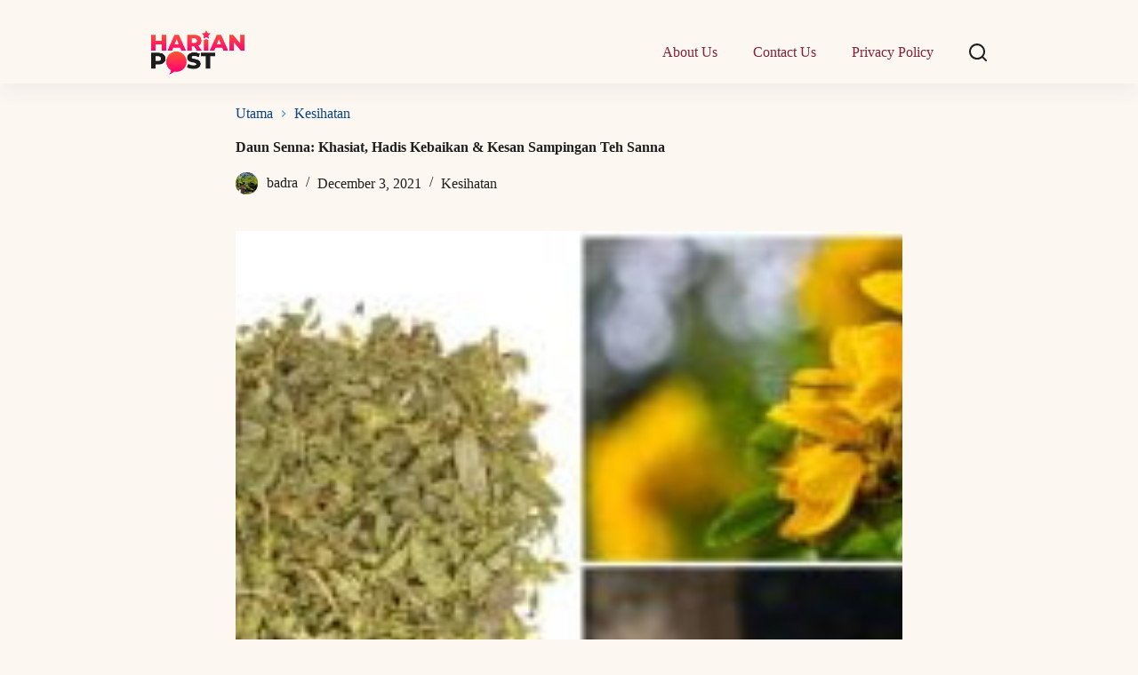

--- FILE ---
content_type: text/html; charset=UTF-8
request_url: https://harianpost.my/daun-senna-teh-khasiat/
body_size: 27731
content:
<!doctype html>
<html lang="en-US">
<head><meta charset="UTF-8"><script>if(navigator.userAgent.match(/MSIE|Internet Explorer/i)||navigator.userAgent.match(/Trident\/7\..*?rv:11/i)){var href=document.location.href;if(!href.match(/[?&]nowprocket/)){if(href.indexOf("?")==-1){if(href.indexOf("#")==-1){document.location.href=href+"?nowprocket=1"}else{document.location.href=href.replace("#","?nowprocket=1#")}}else{if(href.indexOf("#")==-1){document.location.href=href+"&nowprocket=1"}else{document.location.href=href.replace("#","&nowprocket=1#")}}}}</script><script>class RocketLazyLoadScripts{constructor(){this.v="1.2.5.1",this.triggerEvents=["keydown","mousedown","mousemove","touchmove","touchstart","touchend","wheel"],this.userEventHandler=this._triggerListener.bind(this),this.touchStartHandler=this._onTouchStart.bind(this),this.touchMoveHandler=this._onTouchMove.bind(this),this.touchEndHandler=this._onTouchEnd.bind(this),this.clickHandler=this._onClick.bind(this),this.interceptedClicks=[],this.interceptedClickListeners=[],this._interceptClickListeners(this),window.addEventListener("pageshow",e=>{this.persisted=e.persisted,this.everythingLoaded&&this._triggerLastFunctions()}),document.addEventListener("DOMContentLoaded",()=>{this._preconnect3rdParties()}),this.delayedScripts={normal:[],async:[],defer:[]},this.trash=[],this.allJQueries=[]}_addUserInteractionListener(e){if(document.hidden){e._triggerListener();return}this.triggerEvents.forEach(t=>window.addEventListener(t,e.userEventHandler,{passive:!0})),window.addEventListener("touchstart",e.touchStartHandler,{passive:!0}),window.addEventListener("mousedown",e.touchStartHandler),document.addEventListener("visibilitychange",e.userEventHandler)}_removeUserInteractionListener(){this.triggerEvents.forEach(e=>window.removeEventListener(e,this.userEventHandler,{passive:!0})),document.removeEventListener("visibilitychange",this.userEventHandler)}_onTouchStart(e){"HTML"!==e.target.tagName&&(window.addEventListener("touchend",this.touchEndHandler),window.addEventListener("mouseup",this.touchEndHandler),window.addEventListener("touchmove",this.touchMoveHandler,{passive:!0}),window.addEventListener("mousemove",this.touchMoveHandler),e.target.addEventListener("click",this.clickHandler),this._disableOtherEventListeners(e.target,!0),this._renameDOMAttribute(e.target,"onclick","rocket-onclick"),this._pendingClickStarted())}_onTouchMove(e){window.removeEventListener("touchend",this.touchEndHandler),window.removeEventListener("mouseup",this.touchEndHandler),window.removeEventListener("touchmove",this.touchMoveHandler,{passive:!0}),window.removeEventListener("mousemove",this.touchMoveHandler),e.target.removeEventListener("click",this.clickHandler),this._disableOtherEventListeners(e.target,!1),this._renameDOMAttribute(e.target,"rocket-onclick","onclick"),this._pendingClickFinished()}_onTouchEnd(){window.removeEventListener("touchend",this.touchEndHandler),window.removeEventListener("mouseup",this.touchEndHandler),window.removeEventListener("touchmove",this.touchMoveHandler,{passive:!0}),window.removeEventListener("mousemove",this.touchMoveHandler)}_onClick(e){e.target.removeEventListener("click",this.clickHandler),this._disableOtherEventListeners(e.target,!1),this._renameDOMAttribute(e.target,"rocket-onclick","onclick"),this.interceptedClicks.push(e),e.preventDefault(),e.stopPropagation(),e.stopImmediatePropagation(),this._pendingClickFinished()}_replayClicks(){window.removeEventListener("touchstart",this.touchStartHandler,{passive:!0}),window.removeEventListener("mousedown",this.touchStartHandler),this.interceptedClicks.forEach(e=>{e.target.dispatchEvent(new MouseEvent("click",{view:e.view,bubbles:!0,cancelable:!0}))})}_interceptClickListeners(e){EventTarget.prototype.addEventListenerBase=EventTarget.prototype.addEventListener,EventTarget.prototype.addEventListener=function(t,i,r){"click"!==t||e.windowLoaded||i===e.clickHandler||e.interceptedClickListeners.push({target:this,func:i,options:r}),(this||window).addEventListenerBase(t,i,r)}}_disableOtherEventListeners(e,t){this.interceptedClickListeners.forEach(i=>{i.target===e&&(t?e.removeEventListener("click",i.func,i.options):e.addEventListener("click",i.func,i.options))}),e.parentNode!==document.documentElement&&this._disableOtherEventListeners(e.parentNode,t)}_waitForPendingClicks(){return new Promise(e=>{this._isClickPending?this._pendingClickFinished=e:e()})}_pendingClickStarted(){this._isClickPending=!0}_pendingClickFinished(){this._isClickPending=!1}_renameDOMAttribute(e,t,i){e.hasAttribute&&e.hasAttribute(t)&&(event.target.setAttribute(i,event.target.getAttribute(t)),event.target.removeAttribute(t))}_triggerListener(){this._removeUserInteractionListener(this),"loading"===document.readyState?document.addEventListener("DOMContentLoaded",this._loadEverythingNow.bind(this)):this._loadEverythingNow()}_preconnect3rdParties(){let e=[];document.querySelectorAll("script[type=rocketlazyloadscript][data-rocket-src]").forEach(t=>{let i=t.getAttribute("data-rocket-src");if(i&&0!==i.indexOf("data:")){0===i.indexOf("//")&&(i=location.protocol+i);try{let r=new URL(i).origin;r!==location.origin&&e.push({src:r,crossOrigin:t.crossOrigin||"module"===t.getAttribute("data-rocket-type")})}catch(n){}}}),e=[...new Map(e.map(e=>[JSON.stringify(e),e])).values()],this._batchInjectResourceHints(e,"preconnect")}async _loadEverythingNow(){this.lastBreath=Date.now(),this._delayEventListeners(this),this._delayJQueryReady(this),this._handleDocumentWrite(),this._registerAllDelayedScripts(),this._preloadAllScripts(),await this._loadScriptsFromList(this.delayedScripts.normal),await this._loadScriptsFromList(this.delayedScripts.defer),await this._loadScriptsFromList(this.delayedScripts.async);try{await this._triggerDOMContentLoaded(),await this._pendingWebpackRequests(this),await this._triggerWindowLoad()}catch(e){console.error(e)}window.dispatchEvent(new Event("rocket-allScriptsLoaded")),this.everythingLoaded=!0,this._waitForPendingClicks().then(()=>{this._replayClicks()}),this._emptyTrash()}_registerAllDelayedScripts(){document.querySelectorAll("script[type=rocketlazyloadscript]").forEach(e=>{e.hasAttribute("data-rocket-src")?e.hasAttribute("async")&&!1!==e.async?this.delayedScripts.async.push(e):e.hasAttribute("defer")&&!1!==e.defer||"module"===e.getAttribute("data-rocket-type")?this.delayedScripts.defer.push(e):this.delayedScripts.normal.push(e):this.delayedScripts.normal.push(e)})}async _transformScript(e){if(await this._littleBreath(),!0===e.noModule&&"noModule"in HTMLScriptElement.prototype){e.setAttribute("data-rocket-status","skipped");return}return new Promise(t=>{let i;function r(){(i||e).setAttribute("data-rocket-status","executed"),t()}try{if(navigator.userAgent.indexOf("Firefox/")>0||""===navigator.vendor)i=document.createElement("script"),[...e.attributes].forEach(e=>{let t=e.nodeName;"type"!==t&&("data-rocket-type"===t&&(t="type"),"data-rocket-src"===t&&(t="src"),i.setAttribute(t,e.nodeValue))}),e.text&&(i.text=e.text),i.hasAttribute("src")?(i.addEventListener("load",r),i.addEventListener("error",function(){i.setAttribute("data-rocket-status","failed"),t()}),setTimeout(()=>{i.isConnected||t()},1)):(i.text=e.text,r()),e.parentNode.replaceChild(i,e);else{let n=e.getAttribute("data-rocket-type"),s=e.getAttribute("data-rocket-src");n?(e.type=n,e.removeAttribute("data-rocket-type")):e.removeAttribute("type"),e.addEventListener("load",r),e.addEventListener("error",function(){e.setAttribute("data-rocket-status","failed"),t()}),s?(e.removeAttribute("data-rocket-src"),e.src=s):e.src="data:text/javascript;base64,"+window.btoa(unescape(encodeURIComponent(e.text)))}}catch(a){e.setAttribute("data-rocket-status","failed"),t()}})}async _loadScriptsFromList(e){let t=e.shift();return t&&t.isConnected?(await this._transformScript(t),this._loadScriptsFromList(e)):Promise.resolve()}_preloadAllScripts(){this._batchInjectResourceHints([...this.delayedScripts.normal,...this.delayedScripts.defer,...this.delayedScripts.async],"preload")}_batchInjectResourceHints(e,t){var i=document.createDocumentFragment();e.forEach(e=>{let r=e.getAttribute&&e.getAttribute("data-rocket-src")||e.src;if(r){let n=document.createElement("link");n.href=r,n.rel=t,"preconnect"!==t&&(n.as="script"),e.getAttribute&&"module"===e.getAttribute("data-rocket-type")&&(n.crossOrigin=!0),e.crossOrigin&&(n.crossOrigin=e.crossOrigin),e.integrity&&(n.integrity=e.integrity),i.appendChild(n),this.trash.push(n)}}),document.head.appendChild(i)}_delayEventListeners(e){let t={};function i(i,r){return t[r].eventsToRewrite.indexOf(i)>=0&&!e.everythingLoaded?"rocket-"+i:i}function r(e,r){var n;!t[n=e]&&(t[n]={originalFunctions:{add:n.addEventListener,remove:n.removeEventListener},eventsToRewrite:[]},n.addEventListener=function(){arguments[0]=i(arguments[0],n),t[n].originalFunctions.add.apply(n,arguments)},n.removeEventListener=function(){arguments[0]=i(arguments[0],n),t[n].originalFunctions.remove.apply(n,arguments)}),t[e].eventsToRewrite.push(r)}function n(t,i){let r=t[i];t[i]=null,Object.defineProperty(t,i,{get:()=>r||function(){},set(n){e.everythingLoaded?r=n:t["rocket"+i]=r=n}})}r(document,"DOMContentLoaded"),r(window,"DOMContentLoaded"),r(window,"load"),r(window,"pageshow"),r(document,"readystatechange"),n(document,"onreadystatechange"),n(window,"onload"),n(window,"onpageshow")}_delayJQueryReady(e){let t;function i(t){return e.everythingLoaded?t:t.split(" ").map(e=>"load"===e||0===e.indexOf("load.")?"rocket-jquery-load":e).join(" ")}function r(r){if(r&&r.fn&&!e.allJQueries.includes(r)){r.fn.ready=r.fn.init.prototype.ready=function(t){return e.domReadyFired?t.bind(document)(r):document.addEventListener("rocket-DOMContentLoaded",()=>t.bind(document)(r)),r([])};let n=r.fn.on;r.fn.on=r.fn.init.prototype.on=function(){return this[0]===window&&("string"==typeof arguments[0]||arguments[0]instanceof String?arguments[0]=i(arguments[0]):"object"==typeof arguments[0]&&Object.keys(arguments[0]).forEach(e=>{let t=arguments[0][e];delete arguments[0][e],arguments[0][i(e)]=t})),n.apply(this,arguments),this},e.allJQueries.push(r)}t=r}r(window.jQuery),Object.defineProperty(window,"jQuery",{get:()=>t,set(e){r(e)}})}async _pendingWebpackRequests(e){let t=document.querySelector("script[data-webpack]");async function i(){return new Promise(e=>{t.addEventListener("load",e),t.addEventListener("error",e)})}t&&(await i(),await e._requestAnimFrame(),await e._pendingWebpackRequests(e))}async _triggerDOMContentLoaded(){this.domReadyFired=!0,await this._littleBreath(),document.dispatchEvent(new Event("rocket-readystatechange")),await this._littleBreath(),document.rocketonreadystatechange&&document.rocketonreadystatechange(),await this._littleBreath(),document.dispatchEvent(new Event("rocket-DOMContentLoaded")),await this._littleBreath(),window.dispatchEvent(new Event("rocket-DOMContentLoaded"))}async _triggerWindowLoad(){await this._littleBreath(),document.dispatchEvent(new Event("rocket-readystatechange")),await this._littleBreath(),document.rocketonreadystatechange&&document.rocketonreadystatechange(),await this._littleBreath(),window.dispatchEvent(new Event("rocket-load")),await this._littleBreath(),window.rocketonload&&window.rocketonload(),await this._littleBreath(),this.allJQueries.forEach(e=>e(window).trigger("rocket-jquery-load")),await this._littleBreath();let e=new Event("rocket-pageshow");e.persisted=this.persisted,window.dispatchEvent(e),await this._littleBreath(),window.rocketonpageshow&&window.rocketonpageshow({persisted:this.persisted}),this.windowLoaded=!0}_triggerLastFunctions(){document.onreadystatechange&&document.onreadystatechange(),window.onload&&window.onload(),window.onpageshow&&window.onpageshow({persisted:this.persisted})}_handleDocumentWrite(){let e=new Map;document.write=document.writeln=function(t){let i=document.currentScript;i||console.error("WPRocket unable to document.write this: "+t);let r=document.createRange(),n=i.parentElement,s=e.get(i);void 0===s&&(s=i.nextSibling,e.set(i,s));let a=document.createDocumentFragment();r.setStart(a,0),a.appendChild(r.createContextualFragment(t)),n.insertBefore(a,s)}}async _littleBreath(){Date.now()-this.lastBreath>45&&(await this._requestAnimFrame(),this.lastBreath=Date.now())}async _requestAnimFrame(){return document.hidden?new Promise(e=>setTimeout(e)):new Promise(e=>requestAnimationFrame(e))}_emptyTrash(){this.trash.forEach(e=>e.remove())}static run(){let e=new RocketLazyLoadScripts;e._addUserInteractionListener(e)}}RocketLazyLoadScripts.run();</script>
	
	
	<meta name="viewport" content="width=device-width, initial-scale=1, maximum-scale=5, viewport-fit=cover">
	<link rel="profile" href="https://gmpg.org/xfn/11">

	<meta name='robots' content='index, follow, max-image-preview:large, max-snippet:-1, max-video-preview:-1' />

	<!-- This site is optimized with the Yoast SEO Premium plugin v21.9 (Yoast SEO v21.9.1) - https://yoast.com/wordpress/plugins/seo/ -->
	<title>Daun Senna: Khasiat, Hadis Kebaikan &amp; Kesan Sampingan Teh Sanna</title><link rel="preload" as="style" href="https://fonts.googleapis.com/css2?family=Inter:wght@300;400;500;600;700&#038;display=swap" /><link rel="stylesheet" href="https://fonts.googleapis.com/css2?family=Inter:wght@300;400;500;600;700&#038;display=swap" media="print" onload="this.media='all'" /><noscript><link rel="stylesheet" href="https://fonts.googleapis.com/css2?family=Inter:wght@300;400;500;600;700&#038;display=swap" /></noscript>
	<meta name="description" content="Daun senna didakwa disebut dalam hadis Nabi dan mampu merawat pelbagai penyakit, antaranya mencuci usus dan mengurangkan berat badan." />
	<link rel="canonical" href="https://harianpost.my/daun-senna-teh-khasiat/" />
	<meta property="og:locale" content="en_US" />
	<meta property="og:type" content="article" />
	<meta property="og:title" content="Daun Senna: Khasiat, Hadis Kebaikan &amp; Kesan Sampingan Teh Sanna" />
	<meta property="og:description" content="Daun senna didakwa disebut dalam hadis Nabi dan mampu merawat pelbagai penyakit, antaranya mencuci usus dan mengurangkan berat badan." />
	<meta property="og:url" content="https://harianpost.my/daun-senna-teh-khasiat/" />
	<meta property="og:site_name" content="Harian Post" />
	<meta property="article:published_time" content="2021-12-03T05:11:28+00:00" />
	<meta property="article:modified_time" content="2021-12-03T08:47:41+00:00" />
	<meta property="og:image" content="https://harianpost.my/wp-content/uploads/2021/12/CollageMaker_20211203_130725965-scaled.jpg" />
	<meta property="og:image:width" content="2560" />
	<meta property="og:image:height" content="1439" />
	<meta property="og:image:type" content="image/jpeg" />
	<meta name="author" content="badra" />
	<meta name="twitter:card" content="summary_large_image" />
	<meta name="twitter:label1" content="Written by" />
	<meta name="twitter:data1" content="badra" />
	<meta name="twitter:label2" content="Est. reading time" />
	<meta name="twitter:data2" content="3 minutes" />
	<script type="application/ld+json" class="yoast-schema-graph">{"@context":"https://schema.org","@graph":[{"@type":"Article","@id":"https://harianpost.my/daun-senna-teh-khasiat/#article","isPartOf":{"@id":"https://harianpost.my/daun-senna-teh-khasiat/"},"author":{"name":"badra","@id":"https://harianpost.my/#/schema/person/fc27d5a8465efab5c144be5771ac1084"},"headline":"Daun Senna: Khasiat, Hadis Kebaikan &#038; Kesan Sampingan Teh Sanna","datePublished":"2021-12-03T05:11:28+00:00","dateModified":"2021-12-03T08:47:41+00:00","mainEntityOfPage":{"@id":"https://harianpost.my/daun-senna-teh-khasiat/"},"wordCount":536,"commentCount":0,"publisher":{"@id":"https://harianpost.my/#organization"},"image":{"@id":"https://harianpost.my/daun-senna-teh-khasiat/#primaryimage"},"thumbnailUrl":"https://harianpost.my/wp-content/uploads/2021/12/CollageMaker_20211203_130725965-scaled.jpg","articleSection":["Kesihatan"],"inLanguage":"en-US","potentialAction":[{"@type":"CommentAction","name":"Comment","target":["https://harianpost.my/daun-senna-teh-khasiat/#respond"]}]},{"@type":"WebPage","@id":"https://harianpost.my/daun-senna-teh-khasiat/","url":"https://harianpost.my/daun-senna-teh-khasiat/","name":"Daun Senna: Khasiat, Hadis Kebaikan & Kesan Sampingan Teh Sanna","isPartOf":{"@id":"https://harianpost.my/#website"},"primaryImageOfPage":{"@id":"https://harianpost.my/daun-senna-teh-khasiat/#primaryimage"},"image":{"@id":"https://harianpost.my/daun-senna-teh-khasiat/#primaryimage"},"thumbnailUrl":"https://harianpost.my/wp-content/uploads/2021/12/CollageMaker_20211203_130725965-scaled.jpg","datePublished":"2021-12-03T05:11:28+00:00","dateModified":"2021-12-03T08:47:41+00:00","description":"Daun senna didakwa disebut dalam hadis Nabi dan mampu merawat pelbagai penyakit, antaranya mencuci usus dan mengurangkan berat badan.","inLanguage":"en-US","potentialAction":[{"@type":"ReadAction","target":["https://harianpost.my/daun-senna-teh-khasiat/"]}]},{"@type":"ImageObject","inLanguage":"en-US","@id":"https://harianpost.my/daun-senna-teh-khasiat/#primaryimage","url":"https://harianpost.my/wp-content/uploads/2021/12/CollageMaker_20211203_130725965-scaled.jpg","contentUrl":"https://harianpost.my/wp-content/uploads/2021/12/CollageMaker_20211203_130725965-scaled.jpg","width":2560,"height":1439},{"@type":"WebSite","@id":"https://harianpost.my/#website","url":"https://harianpost.my/","name":"Harian Post","description":"","publisher":{"@id":"https://harianpost.my/#organization"},"potentialAction":[{"@type":"SearchAction","target":{"@type":"EntryPoint","urlTemplate":"https://harianpost.my/?s={search_term_string}"},"query-input":"required name=search_term_string"}],"inLanguage":"en-US"},{"@type":"Organization","@id":"https://harianpost.my/#organization","name":"Harian Post","url":"https://harianpost.my/","logo":{"@type":"ImageObject","inLanguage":"en-US","@id":"https://harianpost.my/#/schema/logo/image/","url":"https://harianpost.my/wp-content/uploads/2023/03/Layer_1-2.png","contentUrl":"https://harianpost.my/wp-content/uploads/2023/03/Layer_1-2.png","width":826,"height":395,"caption":"Harian Post"},"image":{"@id":"https://harianpost.my/#/schema/logo/image/"}},{"@type":"Person","@id":"https://harianpost.my/#/schema/person/fc27d5a8465efab5c144be5771ac1084","name":"badra","image":{"@type":"ImageObject","inLanguage":"en-US","@id":"https://harianpost.my/#/schema/person/image/","url":"https://secure.gravatar.com/avatar/68074503b2f51d1e94fea9132813f526?s=96&d=mm&r=g","contentUrl":"https://secure.gravatar.com/avatar/68074503b2f51d1e94fea9132813f526?s=96&d=mm&r=g","caption":"badra"},"description":"Suka menulis.","url":"https://harianpost.my/author/badra/"}]}</script>
	<!-- / Yoast SEO Premium plugin. -->


<link rel='dns-prefetch' href='//fonts.googleapis.com' />
<link href='https://fonts.gstatic.com' crossorigin rel='preconnect' />
<link rel="alternate" type="application/rss+xml" title="Harian Post &raquo; Feed" href="https://harianpost.my/feed/" />
<link rel="alternate" type="application/rss+xml" title="Harian Post &raquo; Comments Feed" href="https://harianpost.my/comments/feed/" />
<link rel="alternate" type="application/rss+xml" title="Harian Post &raquo; Daun Senna: Khasiat, Hadis Kebaikan &#038; Kesan Sampingan Teh Sanna Comments Feed" href="https://harianpost.my/daun-senna-teh-khasiat/feed/" />
		<!-- This site uses the Google Analytics by MonsterInsights plugin v8.27.0 - Using Analytics tracking - https://www.monsterinsights.com/ -->
							<script type="rocketlazyloadscript" data-rocket-src="//www.googletagmanager.com/gtag/js?id=G-NY82C2HDH6"  data-cfasync="false" data-wpfc-render="false" async></script>
			<script type="rocketlazyloadscript" data-cfasync="false" data-wpfc-render="false">
				var mi_version = '8.27.0';
				var mi_track_user = true;
				var mi_no_track_reason = '';
								var MonsterInsightsDefaultLocations = {"page_location":"https:\/\/harianpost.my\/daun-senna-teh-khasiat\/"};
				if ( typeof MonsterInsightsPrivacyGuardFilter === 'function' ) {
					var MonsterInsightsLocations = (typeof MonsterInsightsExcludeQuery === 'object') ? MonsterInsightsPrivacyGuardFilter( MonsterInsightsExcludeQuery ) : MonsterInsightsPrivacyGuardFilter( MonsterInsightsDefaultLocations );
				} else {
					var MonsterInsightsLocations = (typeof MonsterInsightsExcludeQuery === 'object') ? MonsterInsightsExcludeQuery : MonsterInsightsDefaultLocations;
				}

								var disableStrs = [
										'ga-disable-G-NY82C2HDH6',
									];

				/* Function to detect opted out users */
				function __gtagTrackerIsOptedOut() {
					for (var index = 0; index < disableStrs.length; index++) {
						if (document.cookie.indexOf(disableStrs[index] + '=true') > -1) {
							return true;
						}
					}

					return false;
				}

				/* Disable tracking if the opt-out cookie exists. */
				if (__gtagTrackerIsOptedOut()) {
					for (var index = 0; index < disableStrs.length; index++) {
						window[disableStrs[index]] = true;
					}
				}

				/* Opt-out function */
				function __gtagTrackerOptout() {
					for (var index = 0; index < disableStrs.length; index++) {
						document.cookie = disableStrs[index] + '=true; expires=Thu, 31 Dec 2099 23:59:59 UTC; path=/';
						window[disableStrs[index]] = true;
					}
				}

				if ('undefined' === typeof gaOptout) {
					function gaOptout() {
						__gtagTrackerOptout();
					}
				}
								window.dataLayer = window.dataLayer || [];

				window.MonsterInsightsDualTracker = {
					helpers: {},
					trackers: {},
				};
				if (mi_track_user) {
					function __gtagDataLayer() {
						dataLayer.push(arguments);
					}

					function __gtagTracker(type, name, parameters) {
						if (!parameters) {
							parameters = {};
						}

						if (parameters.send_to) {
							__gtagDataLayer.apply(null, arguments);
							return;
						}

						if (type === 'event') {
														parameters.send_to = monsterinsights_frontend.v4_id;
							var hookName = name;
							if (typeof parameters['event_category'] !== 'undefined') {
								hookName = parameters['event_category'] + ':' + name;
							}

							if (typeof MonsterInsightsDualTracker.trackers[hookName] !== 'undefined') {
								MonsterInsightsDualTracker.trackers[hookName](parameters);
							} else {
								__gtagDataLayer('event', name, parameters);
							}
							
						} else {
							__gtagDataLayer.apply(null, arguments);
						}
					}

					__gtagTracker('js', new Date());
					__gtagTracker('set', {
						'developer_id.dZGIzZG': true,
											});
					if ( MonsterInsightsLocations.page_location ) {
						__gtagTracker('set', MonsterInsightsLocations);
					}
										__gtagTracker('config', 'G-NY82C2HDH6', {"forceSSL":"true","link_attribution":"true"} );
															window.gtag = __gtagTracker;										(function () {
						/* https://developers.google.com/analytics/devguides/collection/analyticsjs/ */
						/* ga and __gaTracker compatibility shim. */
						var noopfn = function () {
							return null;
						};
						var newtracker = function () {
							return new Tracker();
						};
						var Tracker = function () {
							return null;
						};
						var p = Tracker.prototype;
						p.get = noopfn;
						p.set = noopfn;
						p.send = function () {
							var args = Array.prototype.slice.call(arguments);
							args.unshift('send');
							__gaTracker.apply(null, args);
						};
						var __gaTracker = function () {
							var len = arguments.length;
							if (len === 0) {
								return;
							}
							var f = arguments[len - 1];
							if (typeof f !== 'object' || f === null || typeof f.hitCallback !== 'function') {
								if ('send' === arguments[0]) {
									var hitConverted, hitObject = false, action;
									if ('event' === arguments[1]) {
										if ('undefined' !== typeof arguments[3]) {
											hitObject = {
												'eventAction': arguments[3],
												'eventCategory': arguments[2],
												'eventLabel': arguments[4],
												'value': arguments[5] ? arguments[5] : 1,
											}
										}
									}
									if ('pageview' === arguments[1]) {
										if ('undefined' !== typeof arguments[2]) {
											hitObject = {
												'eventAction': 'page_view',
												'page_path': arguments[2],
											}
										}
									}
									if (typeof arguments[2] === 'object') {
										hitObject = arguments[2];
									}
									if (typeof arguments[5] === 'object') {
										Object.assign(hitObject, arguments[5]);
									}
									if ('undefined' !== typeof arguments[1].hitType) {
										hitObject = arguments[1];
										if ('pageview' === hitObject.hitType) {
											hitObject.eventAction = 'page_view';
										}
									}
									if (hitObject) {
										action = 'timing' === arguments[1].hitType ? 'timing_complete' : hitObject.eventAction;
										hitConverted = mapArgs(hitObject);
										__gtagTracker('event', action, hitConverted);
									}
								}
								return;
							}

							function mapArgs(args) {
								var arg, hit = {};
								var gaMap = {
									'eventCategory': 'event_category',
									'eventAction': 'event_action',
									'eventLabel': 'event_label',
									'eventValue': 'event_value',
									'nonInteraction': 'non_interaction',
									'timingCategory': 'event_category',
									'timingVar': 'name',
									'timingValue': 'value',
									'timingLabel': 'event_label',
									'page': 'page_path',
									'location': 'page_location',
									'title': 'page_title',
									'referrer' : 'page_referrer',
								};
								for (arg in args) {
																		if (!(!args.hasOwnProperty(arg) || !gaMap.hasOwnProperty(arg))) {
										hit[gaMap[arg]] = args[arg];
									} else {
										hit[arg] = args[arg];
									}
								}
								return hit;
							}

							try {
								f.hitCallback();
							} catch (ex) {
							}
						};
						__gaTracker.create = newtracker;
						__gaTracker.getByName = newtracker;
						__gaTracker.getAll = function () {
							return [];
						};
						__gaTracker.remove = noopfn;
						__gaTracker.loaded = true;
						window['__gaTracker'] = __gaTracker;
					})();
									} else {
										console.log("");
					(function () {
						function __gtagTracker() {
							return null;
						}

						window['__gtagTracker'] = __gtagTracker;
						window['gtag'] = __gtagTracker;
					})();
									}
			</script>
				<!-- / Google Analytics by MonsterInsights -->
		<!-- harianpost.my is managing ads with Advanced Ads 1.49.0 --><!--noptimize--><script id="haria-ready">
			window.advanced_ads_ready=function(e,a){a=a||"complete";var d=function(e){return"interactive"===a?"loading"!==e:"complete"===e};d(document.readyState)?e():document.addEventListener("readystatechange",(function(a){d(a.target.readyState)&&e()}),{once:"interactive"===a})},window.advanced_ads_ready_queue=window.advanced_ads_ready_queue||[];		</script>
		<!--/noptimize--><link data-minify="1" rel='stylesheet' id='blocksy-dynamic-global-css' href='https://harianpost.my/wp-content/cache/min/1/wp-content/uploads/blocksy/css/global.css?ver=1706797916' media='all' />
<link rel='stylesheet' id='wp-block-library-css' href='https://harianpost.my/wp-includes/css/dist/block-library/style.min.css?ver=6.4.7' media='all' />
<style id='global-styles-inline-css'>
body{--wp--preset--color--black: #000000;--wp--preset--color--cyan-bluish-gray: #abb8c3;--wp--preset--color--white: #ffffff;--wp--preset--color--pale-pink: #f78da7;--wp--preset--color--vivid-red: #cf2e2e;--wp--preset--color--luminous-vivid-orange: #ff6900;--wp--preset--color--luminous-vivid-amber: #fcb900;--wp--preset--color--light-green-cyan: #7bdcb5;--wp--preset--color--vivid-green-cyan: #00d084;--wp--preset--color--pale-cyan-blue: #8ed1fc;--wp--preset--color--vivid-cyan-blue: #0693e3;--wp--preset--color--vivid-purple: #9b51e0;--wp--preset--color--palette-color-1: var(--theme-palette-color-1, #FB7258);--wp--preset--color--palette-color-2: var(--theme-palette-color-2, #F74D67);--wp--preset--color--palette-color-3: var(--theme-palette-color-3, #6e6d76);--wp--preset--color--palette-color-4: var(--theme-palette-color-4, #0e0c1b);--wp--preset--color--palette-color-5: var(--theme-palette-color-5, #DFDFE2);--wp--preset--color--palette-color-6: var(--theme-palette-color-6, #F4F4F5);--wp--preset--color--palette-color-7: var(--theme-palette-color-7, #FBFBFB);--wp--preset--color--palette-color-8: var(--theme-palette-color-8, #ffffff);--wp--preset--gradient--vivid-cyan-blue-to-vivid-purple: linear-gradient(135deg,rgba(6,147,227,1) 0%,rgb(155,81,224) 100%);--wp--preset--gradient--light-green-cyan-to-vivid-green-cyan: linear-gradient(135deg,rgb(122,220,180) 0%,rgb(0,208,130) 100%);--wp--preset--gradient--luminous-vivid-amber-to-luminous-vivid-orange: linear-gradient(135deg,rgba(252,185,0,1) 0%,rgba(255,105,0,1) 100%);--wp--preset--gradient--luminous-vivid-orange-to-vivid-red: linear-gradient(135deg,rgba(255,105,0,1) 0%,rgb(207,46,46) 100%);--wp--preset--gradient--very-light-gray-to-cyan-bluish-gray: linear-gradient(135deg,rgb(238,238,238) 0%,rgb(169,184,195) 100%);--wp--preset--gradient--cool-to-warm-spectrum: linear-gradient(135deg,rgb(74,234,220) 0%,rgb(151,120,209) 20%,rgb(207,42,186) 40%,rgb(238,44,130) 60%,rgb(251,105,98) 80%,rgb(254,248,76) 100%);--wp--preset--gradient--blush-light-purple: linear-gradient(135deg,rgb(255,206,236) 0%,rgb(152,150,240) 100%);--wp--preset--gradient--blush-bordeaux: linear-gradient(135deg,rgb(254,205,165) 0%,rgb(254,45,45) 50%,rgb(107,0,62) 100%);--wp--preset--gradient--luminous-dusk: linear-gradient(135deg,rgb(255,203,112) 0%,rgb(199,81,192) 50%,rgb(65,88,208) 100%);--wp--preset--gradient--pale-ocean: linear-gradient(135deg,rgb(255,245,203) 0%,rgb(182,227,212) 50%,rgb(51,167,181) 100%);--wp--preset--gradient--electric-grass: linear-gradient(135deg,rgb(202,248,128) 0%,rgb(113,206,126) 100%);--wp--preset--gradient--midnight: linear-gradient(135deg,rgb(2,3,129) 0%,rgb(40,116,252) 100%);--wp--preset--gradient--juicy-peach: linear-gradient(to right, #ffecd2 0%, #fcb69f 100%);--wp--preset--gradient--young-passion: linear-gradient(to right, #ff8177 0%, #ff867a 0%, #ff8c7f 21%, #f99185 52%, #cf556c 78%, #b12a5b 100%);--wp--preset--gradient--true-sunset: linear-gradient(to right, #fa709a 0%, #fee140 100%);--wp--preset--gradient--morpheus-den: linear-gradient(to top, #30cfd0 0%, #330867 100%);--wp--preset--gradient--plum-plate: linear-gradient(135deg, #667eea 0%, #764ba2 100%);--wp--preset--gradient--aqua-splash: linear-gradient(15deg, #13547a 0%, #80d0c7 100%);--wp--preset--gradient--love-kiss: linear-gradient(to top, #ff0844 0%, #ffb199 100%);--wp--preset--gradient--new-retrowave: linear-gradient(to top, #3b41c5 0%, #a981bb 49%, #ffc8a9 100%);--wp--preset--gradient--plum-bath: linear-gradient(to top, #cc208e 0%, #6713d2 100%);--wp--preset--gradient--high-flight: linear-gradient(to right, #0acffe 0%, #495aff 100%);--wp--preset--gradient--teen-party: linear-gradient(-225deg, #FF057C 0%, #8D0B93 50%, #321575 100%);--wp--preset--gradient--fabled-sunset: linear-gradient(-225deg, #231557 0%, #44107A 29%, #FF1361 67%, #FFF800 100%);--wp--preset--gradient--arielle-smile: radial-gradient(circle 248px at center, #16d9e3 0%, #30c7ec 47%, #46aef7 100%);--wp--preset--gradient--itmeo-branding: linear-gradient(180deg, #2af598 0%, #009efd 100%);--wp--preset--gradient--deep-blue: linear-gradient(to right, #6a11cb 0%, #2575fc 100%);--wp--preset--gradient--strong-bliss: linear-gradient(to right, #f78ca0 0%, #f9748f 19%, #fd868c 60%, #fe9a8b 100%);--wp--preset--gradient--sweet-period: linear-gradient(to top, #3f51b1 0%, #5a55ae 13%, #7b5fac 25%, #8f6aae 38%, #a86aa4 50%, #cc6b8e 62%, #f18271 75%, #f3a469 87%, #f7c978 100%);--wp--preset--gradient--purple-division: linear-gradient(to top, #7028e4 0%, #e5b2ca 100%);--wp--preset--gradient--cold-evening: linear-gradient(to top, #0c3483 0%, #a2b6df 100%, #6b8cce 100%, #a2b6df 100%);--wp--preset--gradient--mountain-rock: linear-gradient(to right, #868f96 0%, #596164 100%);--wp--preset--gradient--desert-hump: linear-gradient(to top, #c79081 0%, #dfa579 100%);--wp--preset--gradient--ethernal-constance: linear-gradient(to top, #09203f 0%, #537895 100%);--wp--preset--gradient--happy-memories: linear-gradient(-60deg, #ff5858 0%, #f09819 100%);--wp--preset--gradient--grown-early: linear-gradient(to top, #0ba360 0%, #3cba92 100%);--wp--preset--gradient--morning-salad: linear-gradient(-225deg, #B7F8DB 0%, #50A7C2 100%);--wp--preset--gradient--night-call: linear-gradient(-225deg, #AC32E4 0%, #7918F2 48%, #4801FF 100%);--wp--preset--gradient--mind-crawl: linear-gradient(-225deg, #473B7B 0%, #3584A7 51%, #30D2BE 100%);--wp--preset--gradient--angel-care: linear-gradient(-225deg, #FFE29F 0%, #FFA99F 48%, #FF719A 100%);--wp--preset--gradient--juicy-cake: linear-gradient(to top, #e14fad 0%, #f9d423 100%);--wp--preset--gradient--rich-metal: linear-gradient(to right, #d7d2cc 0%, #304352 100%);--wp--preset--gradient--mole-hall: linear-gradient(-20deg, #616161 0%, #9bc5c3 100%);--wp--preset--gradient--cloudy-knoxville: linear-gradient(120deg, #fdfbfb 0%, #ebedee 100%);--wp--preset--gradient--soft-grass: linear-gradient(to top, #c1dfc4 0%, #deecdd 100%);--wp--preset--gradient--saint-petersburg: linear-gradient(135deg, #f5f7fa 0%, #c3cfe2 100%);--wp--preset--gradient--everlasting-sky: linear-gradient(135deg, #fdfcfb 0%, #e2d1c3 100%);--wp--preset--gradient--kind-steel: linear-gradient(-20deg, #e9defa 0%, #fbfcdb 100%);--wp--preset--gradient--over-sun: linear-gradient(60deg, #abecd6 0%, #fbed96 100%);--wp--preset--gradient--premium-white: linear-gradient(to top, #d5d4d0 0%, #d5d4d0 1%, #eeeeec 31%, #efeeec 75%, #e9e9e7 100%);--wp--preset--gradient--clean-mirror: linear-gradient(45deg, #93a5cf 0%, #e4efe9 100%);--wp--preset--gradient--wild-apple: linear-gradient(to top, #d299c2 0%, #fef9d7 100%);--wp--preset--gradient--snow-again: linear-gradient(to top, #e6e9f0 0%, #eef1f5 100%);--wp--preset--gradient--confident-cloud: linear-gradient(to top, #dad4ec 0%, #dad4ec 1%, #f3e7e9 100%);--wp--preset--gradient--glass-water: linear-gradient(to top, #dfe9f3 0%, white 100%);--wp--preset--gradient--perfect-white: linear-gradient(-225deg, #E3FDF5 0%, #FFE6FA 100%);--wp--preset--font-size--small: 13px;--wp--preset--font-size--medium: 20px;--wp--preset--font-size--large: clamp(22px, 1.375rem + ((1vw - 3.2px) * 0.625), 30px);--wp--preset--font-size--x-large: clamp(30px, 1.875rem + ((1vw - 3.2px) * 1.563), 50px);--wp--preset--font-size--xx-large: clamp(45px, 2.813rem + ((1vw - 3.2px) * 2.734), 80px);--wp--preset--spacing--20: 0.44rem;--wp--preset--spacing--30: 0.67rem;--wp--preset--spacing--40: 1rem;--wp--preset--spacing--50: 1.5rem;--wp--preset--spacing--60: 2.25rem;--wp--preset--spacing--70: 3.38rem;--wp--preset--spacing--80: 5.06rem;--wp--preset--shadow--natural: 6px 6px 9px rgba(0, 0, 0, 0.2);--wp--preset--shadow--deep: 12px 12px 50px rgba(0, 0, 0, 0.4);--wp--preset--shadow--sharp: 6px 6px 0px rgba(0, 0, 0, 0.2);--wp--preset--shadow--outlined: 6px 6px 0px -3px rgba(255, 255, 255, 1), 6px 6px rgba(0, 0, 0, 1);--wp--preset--shadow--crisp: 6px 6px 0px rgba(0, 0, 0, 1);}body { margin: 0;--wp--style--global--content-size: var(--theme-block-max-width);--wp--style--global--wide-size: var(--theme-block-wide-max-width); }.wp-site-blocks > .alignleft { float: left; margin-right: 2em; }.wp-site-blocks > .alignright { float: right; margin-left: 2em; }.wp-site-blocks > .aligncenter { justify-content: center; margin-left: auto; margin-right: auto; }:where(.wp-site-blocks) > * { margin-block-start: var(--theme-content-spacing); margin-block-end: 0; }:where(.wp-site-blocks) > :first-child:first-child { margin-block-start: 0; }:where(.wp-site-blocks) > :last-child:last-child { margin-block-end: 0; }body { --wp--style--block-gap: var(--theme-content-spacing); }:where(body .is-layout-flow)  > :first-child:first-child{margin-block-start: 0;}:where(body .is-layout-flow)  > :last-child:last-child{margin-block-end: 0;}:where(body .is-layout-flow)  > *{margin-block-start: var(--theme-content-spacing);margin-block-end: 0;}:where(body .is-layout-constrained)  > :first-child:first-child{margin-block-start: 0;}:where(body .is-layout-constrained)  > :last-child:last-child{margin-block-end: 0;}:where(body .is-layout-constrained)  > *{margin-block-start: var(--theme-content-spacing);margin-block-end: 0;}:where(body .is-layout-flex) {gap: var(--theme-content-spacing);}:where(body .is-layout-grid) {gap: var(--theme-content-spacing);}body .is-layout-flow > .alignleft{float: left;margin-inline-start: 0;margin-inline-end: 2em;}body .is-layout-flow > .alignright{float: right;margin-inline-start: 2em;margin-inline-end: 0;}body .is-layout-flow > .aligncenter{margin-left: auto !important;margin-right: auto !important;}body .is-layout-constrained > .alignleft{float: left;margin-inline-start: 0;margin-inline-end: 2em;}body .is-layout-constrained > .alignright{float: right;margin-inline-start: 2em;margin-inline-end: 0;}body .is-layout-constrained > .aligncenter{margin-left: auto !important;margin-right: auto !important;}body .is-layout-constrained > :where(:not(.alignleft):not(.alignright):not(.alignfull)){max-width: var(--wp--style--global--content-size);margin-left: auto !important;margin-right: auto !important;}body .is-layout-constrained > .alignwide{max-width: var(--wp--style--global--wide-size);}body .is-layout-flex{display: flex;}body .is-layout-flex{flex-wrap: wrap;align-items: center;}body .is-layout-flex > *{margin: 0;}body .is-layout-grid{display: grid;}body .is-layout-grid > *{margin: 0;}body{padding-top: 0px;padding-right: 0px;padding-bottom: 0px;padding-left: 0px;}.has-black-color{color: var(--wp--preset--color--black) !important;}.has-cyan-bluish-gray-color{color: var(--wp--preset--color--cyan-bluish-gray) !important;}.has-white-color{color: var(--wp--preset--color--white) !important;}.has-pale-pink-color{color: var(--wp--preset--color--pale-pink) !important;}.has-vivid-red-color{color: var(--wp--preset--color--vivid-red) !important;}.has-luminous-vivid-orange-color{color: var(--wp--preset--color--luminous-vivid-orange) !important;}.has-luminous-vivid-amber-color{color: var(--wp--preset--color--luminous-vivid-amber) !important;}.has-light-green-cyan-color{color: var(--wp--preset--color--light-green-cyan) !important;}.has-vivid-green-cyan-color{color: var(--wp--preset--color--vivid-green-cyan) !important;}.has-pale-cyan-blue-color{color: var(--wp--preset--color--pale-cyan-blue) !important;}.has-vivid-cyan-blue-color{color: var(--wp--preset--color--vivid-cyan-blue) !important;}.has-vivid-purple-color{color: var(--wp--preset--color--vivid-purple) !important;}.has-palette-color-1-color{color: var(--wp--preset--color--palette-color-1) !important;}.has-palette-color-2-color{color: var(--wp--preset--color--palette-color-2) !important;}.has-palette-color-3-color{color: var(--wp--preset--color--palette-color-3) !important;}.has-palette-color-4-color{color: var(--wp--preset--color--palette-color-4) !important;}.has-palette-color-5-color{color: var(--wp--preset--color--palette-color-5) !important;}.has-palette-color-6-color{color: var(--wp--preset--color--palette-color-6) !important;}.has-palette-color-7-color{color: var(--wp--preset--color--palette-color-7) !important;}.has-palette-color-8-color{color: var(--wp--preset--color--palette-color-8) !important;}.has-black-background-color{background-color: var(--wp--preset--color--black) !important;}.has-cyan-bluish-gray-background-color{background-color: var(--wp--preset--color--cyan-bluish-gray) !important;}.has-white-background-color{background-color: var(--wp--preset--color--white) !important;}.has-pale-pink-background-color{background-color: var(--wp--preset--color--pale-pink) !important;}.has-vivid-red-background-color{background-color: var(--wp--preset--color--vivid-red) !important;}.has-luminous-vivid-orange-background-color{background-color: var(--wp--preset--color--luminous-vivid-orange) !important;}.has-luminous-vivid-amber-background-color{background-color: var(--wp--preset--color--luminous-vivid-amber) !important;}.has-light-green-cyan-background-color{background-color: var(--wp--preset--color--light-green-cyan) !important;}.has-vivid-green-cyan-background-color{background-color: var(--wp--preset--color--vivid-green-cyan) !important;}.has-pale-cyan-blue-background-color{background-color: var(--wp--preset--color--pale-cyan-blue) !important;}.has-vivid-cyan-blue-background-color{background-color: var(--wp--preset--color--vivid-cyan-blue) !important;}.has-vivid-purple-background-color{background-color: var(--wp--preset--color--vivid-purple) !important;}.has-palette-color-1-background-color{background-color: var(--wp--preset--color--palette-color-1) !important;}.has-palette-color-2-background-color{background-color: var(--wp--preset--color--palette-color-2) !important;}.has-palette-color-3-background-color{background-color: var(--wp--preset--color--palette-color-3) !important;}.has-palette-color-4-background-color{background-color: var(--wp--preset--color--palette-color-4) !important;}.has-palette-color-5-background-color{background-color: var(--wp--preset--color--palette-color-5) !important;}.has-palette-color-6-background-color{background-color: var(--wp--preset--color--palette-color-6) !important;}.has-palette-color-7-background-color{background-color: var(--wp--preset--color--palette-color-7) !important;}.has-palette-color-8-background-color{background-color: var(--wp--preset--color--palette-color-8) !important;}.has-black-border-color{border-color: var(--wp--preset--color--black) !important;}.has-cyan-bluish-gray-border-color{border-color: var(--wp--preset--color--cyan-bluish-gray) !important;}.has-white-border-color{border-color: var(--wp--preset--color--white) !important;}.has-pale-pink-border-color{border-color: var(--wp--preset--color--pale-pink) !important;}.has-vivid-red-border-color{border-color: var(--wp--preset--color--vivid-red) !important;}.has-luminous-vivid-orange-border-color{border-color: var(--wp--preset--color--luminous-vivid-orange) !important;}.has-luminous-vivid-amber-border-color{border-color: var(--wp--preset--color--luminous-vivid-amber) !important;}.has-light-green-cyan-border-color{border-color: var(--wp--preset--color--light-green-cyan) !important;}.has-vivid-green-cyan-border-color{border-color: var(--wp--preset--color--vivid-green-cyan) !important;}.has-pale-cyan-blue-border-color{border-color: var(--wp--preset--color--pale-cyan-blue) !important;}.has-vivid-cyan-blue-border-color{border-color: var(--wp--preset--color--vivid-cyan-blue) !important;}.has-vivid-purple-border-color{border-color: var(--wp--preset--color--vivid-purple) !important;}.has-palette-color-1-border-color{border-color: var(--wp--preset--color--palette-color-1) !important;}.has-palette-color-2-border-color{border-color: var(--wp--preset--color--palette-color-2) !important;}.has-palette-color-3-border-color{border-color: var(--wp--preset--color--palette-color-3) !important;}.has-palette-color-4-border-color{border-color: var(--wp--preset--color--palette-color-4) !important;}.has-palette-color-5-border-color{border-color: var(--wp--preset--color--palette-color-5) !important;}.has-palette-color-6-border-color{border-color: var(--wp--preset--color--palette-color-6) !important;}.has-palette-color-7-border-color{border-color: var(--wp--preset--color--palette-color-7) !important;}.has-palette-color-8-border-color{border-color: var(--wp--preset--color--palette-color-8) !important;}.has-vivid-cyan-blue-to-vivid-purple-gradient-background{background: var(--wp--preset--gradient--vivid-cyan-blue-to-vivid-purple) !important;}.has-light-green-cyan-to-vivid-green-cyan-gradient-background{background: var(--wp--preset--gradient--light-green-cyan-to-vivid-green-cyan) !important;}.has-luminous-vivid-amber-to-luminous-vivid-orange-gradient-background{background: var(--wp--preset--gradient--luminous-vivid-amber-to-luminous-vivid-orange) !important;}.has-luminous-vivid-orange-to-vivid-red-gradient-background{background: var(--wp--preset--gradient--luminous-vivid-orange-to-vivid-red) !important;}.has-very-light-gray-to-cyan-bluish-gray-gradient-background{background: var(--wp--preset--gradient--very-light-gray-to-cyan-bluish-gray) !important;}.has-cool-to-warm-spectrum-gradient-background{background: var(--wp--preset--gradient--cool-to-warm-spectrum) !important;}.has-blush-light-purple-gradient-background{background: var(--wp--preset--gradient--blush-light-purple) !important;}.has-blush-bordeaux-gradient-background{background: var(--wp--preset--gradient--blush-bordeaux) !important;}.has-luminous-dusk-gradient-background{background: var(--wp--preset--gradient--luminous-dusk) !important;}.has-pale-ocean-gradient-background{background: var(--wp--preset--gradient--pale-ocean) !important;}.has-electric-grass-gradient-background{background: var(--wp--preset--gradient--electric-grass) !important;}.has-midnight-gradient-background{background: var(--wp--preset--gradient--midnight) !important;}.has-juicy-peach-gradient-background{background: var(--wp--preset--gradient--juicy-peach) !important;}.has-young-passion-gradient-background{background: var(--wp--preset--gradient--young-passion) !important;}.has-true-sunset-gradient-background{background: var(--wp--preset--gradient--true-sunset) !important;}.has-morpheus-den-gradient-background{background: var(--wp--preset--gradient--morpheus-den) !important;}.has-plum-plate-gradient-background{background: var(--wp--preset--gradient--plum-plate) !important;}.has-aqua-splash-gradient-background{background: var(--wp--preset--gradient--aqua-splash) !important;}.has-love-kiss-gradient-background{background: var(--wp--preset--gradient--love-kiss) !important;}.has-new-retrowave-gradient-background{background: var(--wp--preset--gradient--new-retrowave) !important;}.has-plum-bath-gradient-background{background: var(--wp--preset--gradient--plum-bath) !important;}.has-high-flight-gradient-background{background: var(--wp--preset--gradient--high-flight) !important;}.has-teen-party-gradient-background{background: var(--wp--preset--gradient--teen-party) !important;}.has-fabled-sunset-gradient-background{background: var(--wp--preset--gradient--fabled-sunset) !important;}.has-arielle-smile-gradient-background{background: var(--wp--preset--gradient--arielle-smile) !important;}.has-itmeo-branding-gradient-background{background: var(--wp--preset--gradient--itmeo-branding) !important;}.has-deep-blue-gradient-background{background: var(--wp--preset--gradient--deep-blue) !important;}.has-strong-bliss-gradient-background{background: var(--wp--preset--gradient--strong-bliss) !important;}.has-sweet-period-gradient-background{background: var(--wp--preset--gradient--sweet-period) !important;}.has-purple-division-gradient-background{background: var(--wp--preset--gradient--purple-division) !important;}.has-cold-evening-gradient-background{background: var(--wp--preset--gradient--cold-evening) !important;}.has-mountain-rock-gradient-background{background: var(--wp--preset--gradient--mountain-rock) !important;}.has-desert-hump-gradient-background{background: var(--wp--preset--gradient--desert-hump) !important;}.has-ethernal-constance-gradient-background{background: var(--wp--preset--gradient--ethernal-constance) !important;}.has-happy-memories-gradient-background{background: var(--wp--preset--gradient--happy-memories) !important;}.has-grown-early-gradient-background{background: var(--wp--preset--gradient--grown-early) !important;}.has-morning-salad-gradient-background{background: var(--wp--preset--gradient--morning-salad) !important;}.has-night-call-gradient-background{background: var(--wp--preset--gradient--night-call) !important;}.has-mind-crawl-gradient-background{background: var(--wp--preset--gradient--mind-crawl) !important;}.has-angel-care-gradient-background{background: var(--wp--preset--gradient--angel-care) !important;}.has-juicy-cake-gradient-background{background: var(--wp--preset--gradient--juicy-cake) !important;}.has-rich-metal-gradient-background{background: var(--wp--preset--gradient--rich-metal) !important;}.has-mole-hall-gradient-background{background: var(--wp--preset--gradient--mole-hall) !important;}.has-cloudy-knoxville-gradient-background{background: var(--wp--preset--gradient--cloudy-knoxville) !important;}.has-soft-grass-gradient-background{background: var(--wp--preset--gradient--soft-grass) !important;}.has-saint-petersburg-gradient-background{background: var(--wp--preset--gradient--saint-petersburg) !important;}.has-everlasting-sky-gradient-background{background: var(--wp--preset--gradient--everlasting-sky) !important;}.has-kind-steel-gradient-background{background: var(--wp--preset--gradient--kind-steel) !important;}.has-over-sun-gradient-background{background: var(--wp--preset--gradient--over-sun) !important;}.has-premium-white-gradient-background{background: var(--wp--preset--gradient--premium-white) !important;}.has-clean-mirror-gradient-background{background: var(--wp--preset--gradient--clean-mirror) !important;}.has-wild-apple-gradient-background{background: var(--wp--preset--gradient--wild-apple) !important;}.has-snow-again-gradient-background{background: var(--wp--preset--gradient--snow-again) !important;}.has-confident-cloud-gradient-background{background: var(--wp--preset--gradient--confident-cloud) !important;}.has-glass-water-gradient-background{background: var(--wp--preset--gradient--glass-water) !important;}.has-perfect-white-gradient-background{background: var(--wp--preset--gradient--perfect-white) !important;}.has-small-font-size{font-size: var(--wp--preset--font-size--small) !important;}.has-medium-font-size{font-size: var(--wp--preset--font-size--medium) !important;}.has-large-font-size{font-size: var(--wp--preset--font-size--large) !important;}.has-x-large-font-size{font-size: var(--wp--preset--font-size--x-large) !important;}.has-xx-large-font-size{font-size: var(--wp--preset--font-size--xx-large) !important;}
.wp-block-navigation a:where(:not(.wp-element-button)){color: inherit;}
.wp-block-pullquote{font-size: clamp(0.984em, 0.984rem + ((1vw - 0.2em) * 0.645), 1.5em);line-height: 1.6;}
</style>
<link data-minify="1" rel='stylesheet' id='ct-main-styles-css' href='https://harianpost.my/wp-content/cache/min/1/wp-content/themes/blocksy/static/bundle/main.min.css?ver=1706797916' media='all' />
<link rel='stylesheet' id='blocksy-pro-video-indicator-styles-css' href='https://harianpost.my/wp-content/plugins/blocksy-companion-pro/framework/premium/static/bundle/video-indicator.min.css?ver=2.0.22' media='all' />
<link rel='stylesheet' id='blocksy-ext-trending-styles-css' href='https://harianpost.my/wp-content/plugins/blocksy-companion-pro/framework/extensions/trending/static/bundle/main.min.css?ver=2.0.22' media='all' />

<link rel='stylesheet' id='ct-page-title-styles-css' href='https://harianpost.my/wp-content/themes/blocksy/static/bundle/page-title.min.css?ver=2.0.22' media='all' />
<link rel='stylesheet' id='ct-share-box-styles-css' href='https://harianpost.my/wp-content/themes/blocksy/static/bundle/share-box.min.css?ver=2.0.22' media='all' />
<style id='rocket-lazyload-inline-css'>
.rll-youtube-player{position:relative;padding-bottom:56.23%;height:0;overflow:hidden;max-width:100%;}.rll-youtube-player:focus-within{outline: 2px solid currentColor;outline-offset: 5px;}.rll-youtube-player iframe{position:absolute;top:0;left:0;width:100%;height:100%;z-index:100;background:0 0}.rll-youtube-player img{bottom:0;display:block;left:0;margin:auto;max-width:100%;width:100%;position:absolute;right:0;top:0;border:none;height:auto;-webkit-transition:.4s all;-moz-transition:.4s all;transition:.4s all}.rll-youtube-player img:hover{-webkit-filter:brightness(75%)}.rll-youtube-player .play{height:100%;width:100%;left:0;top:0;position:absolute;background:url(https://harianpost.my/wp-content/plugins/wp-rocket/assets/img/youtube.png) no-repeat center;background-color: transparent !important;cursor:pointer;border:none;}.wp-embed-responsive .wp-has-aspect-ratio .rll-youtube-player{position:absolute;padding-bottom:0;width:100%;height:100%;top:0;bottom:0;left:0;right:0}
</style>
<script type="rocketlazyloadscript" data-rocket-src="https://harianpost.my/wp-content/plugins/google-analytics-premium/assets/js/frontend-gtag.min.js?ver=8.27.0" id="monsterinsights-frontend-script-js" defer></script>
<script data-cfasync="false" data-wpfc-render="false" id='monsterinsights-frontend-script-js-extra'>var monsterinsights_frontend = {"js_events_tracking":"true","download_extensions":"doc,pdf,ppt,zip,xls,docx,pptx,xlsx","inbound_paths":"[]","home_url":"https:\/\/harianpost.my","hash_tracking":"false","v4_id":"G-NY82C2HDH6"};</script>
<link rel="https://api.w.org/" href="https://harianpost.my/wp-json/" /><link rel="alternate" type="application/json" href="https://harianpost.my/wp-json/wp/v2/posts/20519" /><link rel="EditURI" type="application/rsd+xml" title="RSD" href="https://harianpost.my/xmlrpc.php?rsd" />
<meta name="generator" content="WordPress 6.4.7" />
<link rel='shortlink' href='https://harianpost.my/?p=20519' />
<link rel="alternate" type="application/json+oembed" href="https://harianpost.my/wp-json/oembed/1.0/embed?url=https%3A%2F%2Fharianpost.my%2Fdaun-senna-teh-khasiat%2F" />
<link rel="alternate" type="text/xml+oembed" href="https://harianpost.my/wp-json/oembed/1.0/embed?url=https%3A%2F%2Fharianpost.my%2Fdaun-senna-teh-khasiat%2F&#038;format=xml" />
<script type="rocketlazyloadscript" data-rocket-type='text/javascript'>
window.is_wp=1;
window._izootoModule= window._izootoModule || {};
window._izootoModule['swPath'] = "https://harianpost.my/wp-content/plugins/izooto-web-push/includes/service-worker.php?sw=35d17c595b66040204e5d54859f9ede5a6dad3b2";
</script>
	<script type="rocketlazyloadscript"> window._izq = window._izq || []; window._izq.push(["init"]);</script>
				<noscript><link rel='stylesheet' href='https://harianpost.my/wp-content/themes/blocksy/static/bundle/no-scripts.min.css' type='text/css'></noscript>
<div data-block="hook:28505" ><article id="post-28505" class="post-28505" ><div class="entry-content" >
<script type="rocketlazyloadscript" async="" data-rocket-src="https://pagead2.googlesyndication.com/pagead/js/adsbygoogle.js?client=ca-pub-7563066409253175" crossorigin="anonymous"></script>

<script type="rocketlazyloadscript" data-rocket-type="application/javascript" data-rocket-src="//anymind360.com/js/4647/ats.js" defer></script>
</div></article></div><script type="rocketlazyloadscript" async data-rocket-src="https://pagead2.googlesyndication.com/pagead/js/adsbygoogle.js?client=ca-pub-7563066409253175" crossorigin="anonymous"></script><noscript><style id="rocket-lazyload-nojs-css">.rll-youtube-player, [data-lazy-src]{display:none !important;}</style></noscript>	<div data-block="hook:31863" ><article id="post-31863" class="post-31863" ><div class="entry-content" >
<div id="rfp-NTA5OjIxMDgz"><ins data-rfp-display-adspot-id="NTA5OjIxMDgz" style="display:none"></ins></div>
<script type="rocketlazyloadscript" data-rocket-src="https://js.rfp.fout.jp/rfp-display.js" defer></script>
<script type="rocketlazyloadscript" data-rocket-type="text/javascript">setTimeout( ()=>{RFP.Display.Default.run()},1000);</script>
</div></article></div></head>


<body class="post-template-default single single-post postid-20519 single-format-standard wp-custom-logo wp-embed-responsive aa-prefix-haria-" data-link="type-4" data-prefix="single_blog_post" data-header="type-1" data-footer="type-1" itemscope="itemscope" itemtype="https://schema.org/Blog" >

<a class="skip-link show-on-focus" href="#main">
	Skip to content</a>

<div class="ct-drawer-canvas" data-location="start" >
		<div id="search-modal" class="ct-panel" data-behaviour="modal">
			<div class="ct-panel-actions">
				<button class="ct-toggle-close" data-type="type-1" aria-label="Close search modal">
					<svg class="ct-icon" width="12" height="12" viewBox="0 0 15 15"><path d="M1 15a1 1 0 01-.71-.29 1 1 0 010-1.41l5.8-5.8-5.8-5.8A1 1 0 011.7.29l5.8 5.8 5.8-5.8a1 1 0 011.41 1.41l-5.8 5.8 5.8 5.8a1 1 0 01-1.41 1.41l-5.8-5.8-5.8 5.8A1 1 0 011 15z"/></svg>				</button>
			</div>

			<div class="ct-panel-content">
				

<form role="search" method="get" class="ct-search-form"  action="https://harianpost.my/" aria-haspopup="listbox" data-live-results="thumbs">

	<input type="search" class="modal-field" placeholder="Type your search..." value="" name="s" autocomplete="off" title="Search for..." aria-label="Search for...">

	<div class="ct-search-form-controls">
		
		<button type="submit" class="wp-element-button" data-button="icon" aria-label="Search button" >
			<svg class="ct-icon ct-search-button-content" aria-hidden="true" width="15" height="15" viewBox="0 0 15 15"><path d="M14.8,13.7L12,11c0.9-1.2,1.5-2.6,1.5-4.2c0-3.7-3-6.8-6.8-6.8S0,3,0,6.8s3,6.8,6.8,6.8c1.6,0,3.1-0.6,4.2-1.5l2.8,2.8c0.1,0.1,0.3,0.2,0.5,0.2s0.4-0.1,0.5-0.2C15.1,14.5,15.1,14,14.8,13.7z M1.5,6.8c0-2.9,2.4-5.2,5.2-5.2S12,3.9,12,6.8S9.6,12,6.8,12S1.5,9.6,1.5,6.8z"/></svg>
			<span class="ct-ajax-loader">
				<svg viewBox="0 0 24 24">
					<circle cx="12" cy="12" r="10" opacity="0.2" fill="none" stroke="currentColor" stroke-miterlimit="10" stroke-width="2"/>

					<path d="m12,2c5.52,0,10,4.48,10,10" fill="none" stroke="currentColor" stroke-linecap="round" stroke-miterlimit="10" stroke-width="2">
						<animateTransform
							attributeName="transform"
							attributeType="XML"
							type="rotate"
							dur="0.6s"
							from="0 12 12"
							to="360 12 12"
							repeatCount="indefinite"
						/>
					</path>
				</svg>
			</span>
		</button>

		
					<input type="hidden" name="ct_post_type" value="post:page">
		
		<input type="hidden" value="5fa70d23ce" class="ct-live-results-nonce" >	</div>

			<div class="screen-reader-text" aria-live="polite" role="status">
			No results		</div>
	
</form>


			</div>
		</div>

		<div id="offcanvas" class="ct-panel ct-header" data-behaviour="right-side" ><div class="ct-panel-inner">
		<div class="ct-panel-actions">
			
			<button class="ct-toggle-close" data-type="type-1" aria-label="Close drawer">
				<svg class="ct-icon" width="12" height="12" viewBox="0 0 15 15"><path d="M1 15a1 1 0 01-.71-.29 1 1 0 010-1.41l5.8-5.8-5.8-5.8A1 1 0 011.7.29l5.8 5.8 5.8-5.8a1 1 0 011.41 1.41l-5.8 5.8 5.8 5.8a1 1 0 01-1.41 1.41l-5.8-5.8-5.8 5.8A1 1 0 011 15z"/></svg>
			</button>
		</div>
		<div class="ct-panel-content" data-device="desktop" ><div class="ct-panel-content-inner"></div></div><div class="ct-panel-content" data-device="mobile" ><div class="ct-panel-content-inner">
<nav
	class="mobile-menu"
	data-id="mobile-menu" data-interaction="click" data-toggle-type="type-1" 	aria-label="Off Canvas Menu">
	<ul id="menu-main-1" role="menubar"><li class="menu-item menu-item-type-post_type menu-item-object-page menu-item-27270" role="none"><a href="https://harianpost.my/about/" class="ct-menu-link" role="menuitem">About Us</a></li>
<li class="menu-item menu-item-type-post_type menu-item-object-page menu-item-27269" role="none"><a href="https://harianpost.my/contact/" class="ct-menu-link" role="menuitem">Contact Us</a></li>
<li class="menu-item menu-item-type-post_type menu-item-object-page menu-item-privacy-policy menu-item-27103" role="none"><a rel="privacy-policy" href="https://harianpost.my/privacy-policy/" class="ct-menu-link" role="menuitem">Privacy Policy</a></li>
</ul></nav>

</div></div></div></div></div>
<div id="main-container">
	<header id="header" class="ct-header" data-id="type-1" itemscope="" itemtype="https://schema.org/WPHeader" ><div data-device="desktop" ><div data-row="middle" data-column-set="2" ><div class="ct-container" ><div data-column="start" data-placements="1" ><div data-items="primary" >
<div	class="site-branding"
	data-id="logo" 		itemscope="itemscope" itemtype="https://schema.org/Organization" >

			<a href="https://harianpost.my/" class="site-logo-container" rel="home" itemprop="url" ><img width="826" height="395" src="data:image/svg+xml,%3Csvg%20xmlns='http://www.w3.org/2000/svg'%20viewBox='0%200%20826%20395'%3E%3C/svg%3E" class="default-logo" alt="Harian Post" itemprop="logo" decoding="async" fetchpriority="high" data-lazy-srcset="https://harianpost.my/wp-content/uploads/2023/03/Layer_1-2.png 826w, https://harianpost.my/wp-content/uploads/2023/03/Layer_1-2-300x143.png 300w, https://harianpost.my/wp-content/uploads/2023/03/Layer_1-2-768x367.png 768w" data-lazy-sizes="(max-width: 826px) 100vw, 826px" data-lazy-src="https://harianpost.my/wp-content/uploads/2023/03/Layer_1-2.png" /><noscript><img width="826" height="395" src="https://harianpost.my/wp-content/uploads/2023/03/Layer_1-2.png" class="default-logo" alt="Harian Post" itemprop="logo" decoding="async" fetchpriority="high" srcset="https://harianpost.my/wp-content/uploads/2023/03/Layer_1-2.png 826w, https://harianpost.my/wp-content/uploads/2023/03/Layer_1-2-300x143.png 300w, https://harianpost.my/wp-content/uploads/2023/03/Layer_1-2-768x367.png 768w" sizes="(max-width: 826px) 100vw, 826px" /></noscript></a>	
	</div>

</div></div><div data-column="end" data-placements="1" ><div data-items="primary" >
<nav
	id="header-menu-1"
	class="header-menu-1"
	data-id="menu" data-interaction="hover" 	data-menu="type-3"
	data-dropdown="type-1:simple"		data-responsive="no"	itemscope="" itemtype="https://schema.org/SiteNavigationElement" 	aria-label="Header Menu">

	<ul id="menu-main" class="menu" role="menubar"><li id="menu-item-27270" class="menu-item menu-item-type-post_type menu-item-object-page menu-item-27270" role="none"><a href="https://harianpost.my/about/" class="ct-menu-link" role="menuitem">About Us</a></li>
<li id="menu-item-27269" class="menu-item menu-item-type-post_type menu-item-object-page menu-item-27269" role="none"><a href="https://harianpost.my/contact/" class="ct-menu-link" role="menuitem">Contact Us</a></li>
<li id="menu-item-27103" class="menu-item menu-item-type-post_type menu-item-object-page menu-item-privacy-policy menu-item-27103" role="none"><a rel="privacy-policy" href="https://harianpost.my/privacy-policy/" class="ct-menu-link" role="menuitem">Privacy Policy</a></li>
</ul></nav>


<button
	data-toggle-panel="#search-modal"
	class="ct-header-search ct-toggle "
	aria-label="Search"
	data-label="left"
	data-id="search" >

	<span class="ct-label ct-hidden-sm ct-hidden-md ct-hidden-lg">Search</span>

	<svg class="ct-icon" aria-hidden="true" width="15" height="15" viewBox="0 0 15 15"><path d="M14.8,13.7L12,11c0.9-1.2,1.5-2.6,1.5-4.2c0-3.7-3-6.8-6.8-6.8S0,3,0,6.8s3,6.8,6.8,6.8c1.6,0,3.1-0.6,4.2-1.5l2.8,2.8c0.1,0.1,0.3,0.2,0.5,0.2s0.4-0.1,0.5-0.2C15.1,14.5,15.1,14,14.8,13.7z M1.5,6.8c0-2.9,2.4-5.2,5.2-5.2S12,3.9,12,6.8S9.6,12,6.8,12S1.5,9.6,1.5,6.8z"/></svg></button>
</div></div></div></div></div><div data-device="mobile" ><div data-row="middle" data-column-set="3" ><div class="ct-container-fluid" ><div data-column="start" data-placements="1" ><div data-items="primary" >
<button
	data-toggle-panel="#offcanvas"
	class="ct-header-trigger ct-toggle "
	data-design="simple"
	data-label="left"
	aria-label="Menu"
	data-id="trigger" >

	<span class="ct-label ct-hidden-sm ct-hidden-md ct-hidden-lg">Menu</span>

	<svg
		class="ct-icon"
		width="18" height="14" viewBox="0 0 18 14"
		aria-hidden="true"
		data-type="type-2">

		<rect y="0.00" width="18" height="1.7" rx="1"/>
		<rect y="6.15" width="18" height="1.7" rx="1"/>
		<rect y="12.3" width="18" height="1.7" rx="1"/>
	</svg>
</button>
</div></div><div data-column="middle" ><div data-items="" >
<div	class="site-branding"
	data-id="logo" 		>

			<a href="https://harianpost.my/" class="site-logo-container" rel="home" itemprop="url" ><img width="826" height="395" src="data:image/svg+xml,%3Csvg%20xmlns='http://www.w3.org/2000/svg'%20viewBox='0%200%20826%20395'%3E%3C/svg%3E" class="default-logo" alt="Harian Post" itemprop="logo" decoding="async" data-lazy-srcset="https://harianpost.my/wp-content/uploads/2023/03/Layer_1-2.png 826w, https://harianpost.my/wp-content/uploads/2023/03/Layer_1-2-300x143.png 300w, https://harianpost.my/wp-content/uploads/2023/03/Layer_1-2-768x367.png 768w" data-lazy-sizes="(max-width: 826px) 100vw, 826px" data-lazy-src="https://harianpost.my/wp-content/uploads/2023/03/Layer_1-2.png" /><noscript><img width="826" height="395" src="https://harianpost.my/wp-content/uploads/2023/03/Layer_1-2.png" class="default-logo" alt="Harian Post" itemprop="logo" decoding="async" srcset="https://harianpost.my/wp-content/uploads/2023/03/Layer_1-2.png 826w, https://harianpost.my/wp-content/uploads/2023/03/Layer_1-2-300x143.png 300w, https://harianpost.my/wp-content/uploads/2023/03/Layer_1-2-768x367.png 768w" sizes="(max-width: 826px) 100vw, 826px" /></noscript></a>	
	</div>

</div></div><div data-column="end" data-placements="1" ><div data-items="primary" >
<button
	data-toggle-panel="#search-modal"
	class="ct-header-search ct-toggle "
	aria-label="Search"
	data-label="left"
	data-id="search" >

	<span class="ct-label ct-hidden-sm ct-hidden-md ct-hidden-lg">Search</span>

	<svg class="ct-icon" aria-hidden="true" width="15" height="15" viewBox="0 0 15 15"><path d="M14.8,13.7L12,11c0.9-1.2,1.5-2.6,1.5-4.2c0-3.7-3-6.8-6.8-6.8S0,3,0,6.8s3,6.8,6.8,6.8c1.6,0,3.1-0.6,4.2-1.5l2.8,2.8c0.1,0.1,0.3,0.2,0.5,0.2s0.4-0.1,0.5-0.2C15.1,14.5,15.1,14,14.8,13.7z M1.5,6.8c0-2.9,2.4-5.2,5.2-5.2S12,3.9,12,6.8S9.6,12,6.8,12S1.5,9.6,1.5,6.8z"/></svg></button>
</div></div></div></div></div></header>
	<main id="main" class="site-main hfeed" itemscope="itemscope" itemtype="https://schema.org/CreativeWork" >

		
	<div
		class="ct-container-full"
				data-content="narrow"		data-vertical-spacing="top:bottom">

		
		
	<article
		id="post-20519"
		class="post-20519 post type-post status-publish format-standard has-post-thumbnail hentry category-kesihatan">

		
<div class="hero-section" data-type="type-1" >
			<header class="entry-header">
			
			<nav class="ct-breadcrumbs" data-source="default"  itemscope="" itemtype="https://schema.org/BreadcrumbList" ><span class="first-item" itemscope="" itemprop="itemListElement" itemtype="https://schema.org/ListItem" ><meta itemprop="position" content="1"><a href="https://harianpost.my/" itemprop="item" ><span itemprop="name" >Utama</span></a><meta itemprop="url" content="https://harianpost.my/"/><svg class="separator" fill="currentColor" width="8" height="8" viewBox="0 0 8 8" aria-hidden="true" focusable="false">
				<path d="M2,6.9L4.8,4L2,1.1L2.6,0l4,4l-4,4L2,6.9z"/>
			</svg></span><span class="last-item" aria-current="page" itemscope="" itemprop="itemListElement" itemtype="https://schema.org/ListItem" ><meta itemprop="position" content="2"><a href="https://harianpost.my/kesihatan/" itemprop="item" ><span itemprop="name" >Kesihatan</span></a><meta itemprop="url" content="https://harianpost.my/kesihatan/"/></span>			</nav>

		<h1 class="page-title" title="Daun Senna: Khasiat, Hadis Kebaikan &#038; Kesan Sampingan Teh Sanna" itemprop="headline" >Daun Senna: Khasiat, Hadis Kebaikan &#038; Kesan Sampingan Teh Sanna</h1><ul class="entry-meta" data-type="simple:slash"  ><li class="meta-author" itemprop="author" itemscope="" itemtype="https://schema.org/Person" ><a href="https://harianpost.my/author/badra/" tabindex="-1" class="ct-media-container-static" ><img decoding="async" src="data:image/svg+xml,%3Csvg%20xmlns='http://www.w3.org/2000/svg'%20viewBox='0%200%2025%2025'%3E%3C/svg%3E" width="25" height="25" style="height:25px" alt="badra" data-lazy-src="https://secure.gravatar.com/avatar/68074503b2f51d1e94fea9132813f526?s=50&d=mm&r=g" ><noscript><img decoding="async" src="https://secure.gravatar.com/avatar/68074503b2f51d1e94fea9132813f526?s=50&d=mm&r=g" width="25" height="25" style="height:25px" alt="badra" ></noscript></a><a class="ct-meta-element-author" href="https://harianpost.my/author/badra/" title="Posts by badra" rel="author" itemprop="url" ><span itemprop="name" >badra</span></a></li><li class="meta-date" itemprop="datePublished" ><time class="ct-meta-element-date" datetime="2021-12-03T13:11:28+08:00" >December 3, 2021</time></li><li class="meta-categories" data-type="simple"><a href="https://harianpost.my/kesihatan/" rel="tag" class="ct-term-51" >Kesihatan</a></li></ul>		</header>
	</div>
<figure class="ct-featured-image " ><div class="ct-media-container" ><img width="300" height="169" src="data:image/svg+xml,%3Csvg%20xmlns='http://www.w3.org/2000/svg'%20viewBox='0%200%20300%20169'%3E%3C/svg%3E" class="attachment-medium size-medium wp-post-image" alt="" decoding="async" data-lazy-srcset="https://harianpost.my/wp-content/uploads/2021/12/CollageMaker_20211203_130725965-300x169.jpg 300w, https://harianpost.my/wp-content/uploads/2021/12/CollageMaker_20211203_130725965-1024x576.jpg 1024w, https://harianpost.my/wp-content/uploads/2021/12/CollageMaker_20211203_130725965-768x432.jpg 768w, https://harianpost.my/wp-content/uploads/2021/12/CollageMaker_20211203_130725965-1536x863.jpg 1536w, https://harianpost.my/wp-content/uploads/2021/12/CollageMaker_20211203_130725965-2048x1151.jpg 2048w, https://harianpost.my/wp-content/uploads/2021/12/CollageMaker_20211203_130725965-750x422.jpg 750w, https://harianpost.my/wp-content/uploads/2021/12/CollageMaker_20211203_130725965-480x270.jpg 480w, https://harianpost.my/wp-content/uploads/2021/12/CollageMaker_20211203_130725965-192x108.jpg 192w, https://harianpost.my/wp-content/uploads/2021/12/CollageMaker_20211203_130725965-384x216.jpg 384w, https://harianpost.my/wp-content/uploads/2021/12/CollageMaker_20211203_130725965-354x199.jpg 354w, https://harianpost.my/wp-content/uploads/2021/12/CollageMaker_20211203_130725965-708x398.jpg 708w, https://harianpost.my/wp-content/uploads/2021/12/CollageMaker_20211203_130725965-543x305.jpg 543w, https://harianpost.my/wp-content/uploads/2021/12/CollageMaker_20211203_130725965-1086x610.jpg 1086w, https://harianpost.my/wp-content/uploads/2021/12/CollageMaker_20211203_130725965-608x342.jpg 608w, https://harianpost.my/wp-content/uploads/2021/12/CollageMaker_20211203_130725965-732x412.jpg 732w, https://harianpost.my/wp-content/uploads/2021/12/CollageMaker_20211203_130725965-1110x624.jpg 1110w" data-lazy-sizes="(max-width: 300px) 100vw, 300px" itemprop="image" style="aspect-ratio: 2560/1439;" data-lazy-src="https://harianpost.my/wp-content/uploads/2021/12/CollageMaker_20211203_130725965-300x169.jpg" /><noscript><img width="300" height="169" src="https://harianpost.my/wp-content/uploads/2021/12/CollageMaker_20211203_130725965-300x169.jpg" class="attachment-medium size-medium wp-post-image" alt="" loading="lazy" decoding="async" srcset="https://harianpost.my/wp-content/uploads/2021/12/CollageMaker_20211203_130725965-300x169.jpg 300w, https://harianpost.my/wp-content/uploads/2021/12/CollageMaker_20211203_130725965-1024x576.jpg 1024w, https://harianpost.my/wp-content/uploads/2021/12/CollageMaker_20211203_130725965-768x432.jpg 768w, https://harianpost.my/wp-content/uploads/2021/12/CollageMaker_20211203_130725965-1536x863.jpg 1536w, https://harianpost.my/wp-content/uploads/2021/12/CollageMaker_20211203_130725965-2048x1151.jpg 2048w, https://harianpost.my/wp-content/uploads/2021/12/CollageMaker_20211203_130725965-750x422.jpg 750w, https://harianpost.my/wp-content/uploads/2021/12/CollageMaker_20211203_130725965-480x270.jpg 480w, https://harianpost.my/wp-content/uploads/2021/12/CollageMaker_20211203_130725965-192x108.jpg 192w, https://harianpost.my/wp-content/uploads/2021/12/CollageMaker_20211203_130725965-384x216.jpg 384w, https://harianpost.my/wp-content/uploads/2021/12/CollageMaker_20211203_130725965-354x199.jpg 354w, https://harianpost.my/wp-content/uploads/2021/12/CollageMaker_20211203_130725965-708x398.jpg 708w, https://harianpost.my/wp-content/uploads/2021/12/CollageMaker_20211203_130725965-543x305.jpg 543w, https://harianpost.my/wp-content/uploads/2021/12/CollageMaker_20211203_130725965-1086x610.jpg 1086w, https://harianpost.my/wp-content/uploads/2021/12/CollageMaker_20211203_130725965-608x342.jpg 608w, https://harianpost.my/wp-content/uploads/2021/12/CollageMaker_20211203_130725965-732x412.jpg 732w, https://harianpost.my/wp-content/uploads/2021/12/CollageMaker_20211203_130725965-1110x624.jpg 1110w" sizes="(max-width: 300px) 100vw, 300px" itemprop="image" style="aspect-ratio: 2560/1439;" /></noscript></div></figure>
		
		
		<div class="entry-content">
			<div class="haria-before-content" id="haria-1902553271"><script type="rocketlazyloadscript" async data-rocket-src="//pagead2.googlesyndication.com/pagead/js/adsbygoogle.js?client=ca-pub-7563066409253175" crossorigin="anonymous"></script><ins class="adsbygoogle" style="display:block;" data-ad-client="ca-pub-7563066409253175" 
data-ad-slot="3990288962" 
data-ad-format="auto"></ins>
<script type="rocketlazyloadscript"> 
(adsbygoogle = window.adsbygoogle || []).push({}); 
</script>
</div>
<p>Sejak akhir-akhir ini, daun senna menjadi semakin popular di Malaysia sebagai ubat kuruskan badan.</p>



<p>Selain itu, daun ini dikatakan sebagai daun yang disebutkan dalam hadis Nabi dan mampu merawat pelbagai penyakit, antaranya mencuci usus dan mengurangkan berat badan. </p>



<p>Tahukah anda apakah itu daun sanna dan benarkah ia mengandungi pelbagai khasiat?</p>



<p>Di sini kami kongsikan info daripada beberapa laman web yang dipercayai untuk rujukan kita bersama.</p>



<h2 class="wp-block-heading" id="h-apakah-daun-senna">Apakah Daun Senna?</h2>



<p>Herba sanna atau nama dalam bahasa Inggerisnya <em>senna</em> berasal daripada spesies tumbuhan <em>Cassia</em>.</p>



<p>Menurut <strong>Medical News Today</strong>, daun, bunha dan buah tumbuhan ini telah digunakan sebagai teh pelawas atau penawar tradisional (stimulan) sejak berkurun-kurun lamanya.</p>



<p>Menurut Portal MyHealth KKM, daun gelenggang ini digunakan sebagai ubat tradisional di negara Arab diperkenalkan ke Eropah oleh pengamal perubatan tradisional Arab pada abad ke-9.</p>



<p>Daun ini juga dikenali sebagai daun gelenggang manakala nama saintifiknya adalah Cassia senna L (C. acutifolia Delile) dan Cassia angustifolia Vahl.</p>



<figure class="wp-block-image size-large"><img decoding="async" width="1024" height="879" src="data:image/svg+xml,%3Csvg%20xmlns='http://www.w3.org/2000/svg'%20viewBox='0%200%201024%20879'%3E%3C/svg%3E" alt="" class="wp-image-20523" data-lazy-srcset="https://harianpost.my/wp-content/uploads/2021/12/senna-leaves-1024x879.jpg 1024w, https://harianpost.my/wp-content/uploads/2021/12/senna-leaves-300x257.jpg 300w, https://harianpost.my/wp-content/uploads/2021/12/senna-leaves-768x659.jpg 768w, https://harianpost.my/wp-content/uploads/2021/12/senna-leaves-750x644.jpg 750w, https://harianpost.my/wp-content/uploads/2021/12/senna-leaves-543x466.jpg 543w, https://harianpost.my/wp-content/uploads/2021/12/senna-leaves-1086x932.jpg 1086w, https://harianpost.my/wp-content/uploads/2021/12/senna-leaves-354x304.jpg 354w, https://harianpost.my/wp-content/uploads/2021/12/senna-leaves-708x608.jpg 708w, https://harianpost.my/wp-content/uploads/2021/12/senna-leaves-608x522.jpg 608w, https://harianpost.my/wp-content/uploads/2021/12/senna-leaves-732x628.jpg 732w, https://harianpost.my/wp-content/uploads/2021/12/senna-leaves.jpg 1100w" data-lazy-sizes="(max-width: 1024px) 100vw, 1024px" data-lazy-src="https://harianpost.my/wp-content/uploads/2021/12/senna-leaves-1024x879.jpg" /><noscript><img decoding="async" width="1024" height="879" src="https://harianpost.my/wp-content/uploads/2021/12/senna-leaves-1024x879.jpg" alt="" class="wp-image-20523" srcset="https://harianpost.my/wp-content/uploads/2021/12/senna-leaves-1024x879.jpg 1024w, https://harianpost.my/wp-content/uploads/2021/12/senna-leaves-300x257.jpg 300w, https://harianpost.my/wp-content/uploads/2021/12/senna-leaves-768x659.jpg 768w, https://harianpost.my/wp-content/uploads/2021/12/senna-leaves-750x644.jpg 750w, https://harianpost.my/wp-content/uploads/2021/12/senna-leaves-543x466.jpg 543w, https://harianpost.my/wp-content/uploads/2021/12/senna-leaves-1086x932.jpg 1086w, https://harianpost.my/wp-content/uploads/2021/12/senna-leaves-354x304.jpg 354w, https://harianpost.my/wp-content/uploads/2021/12/senna-leaves-708x608.jpg 708w, https://harianpost.my/wp-content/uploads/2021/12/senna-leaves-608x522.jpg 608w, https://harianpost.my/wp-content/uploads/2021/12/senna-leaves-732x628.jpg 732w, https://harianpost.my/wp-content/uploads/2021/12/senna-leaves.jpg 1100w" sizes="(max-width: 1024px) 100vw, 1024px" /></noscript></figure>



<h2 class="wp-block-heading" id="h-kegunaan-utama-khasiatnya">Kegunaan Utama &amp; Khasiatnya</h2>



<p>Seperti yang disebutkan di atas, secara tradisional, daun sanna digunakan sebagai bahan laksatif (julap/ pelawas) bagi memudahkan pembuangan air besar.</p>



<p>Ianya bertindak dalam usus besar manusia dengan meningkatkan pergerakan peristalsis kolon dengan merangsang mukosa kolon lalu mengurangkan sembelit.</p>



<p>Dalam sesetengah kes, ia juga digunakan untuk membantu menurunkan berat badan, seperti mana produk-produk daun sanna yang semakin viral dan terkenal di Malaysia sekarang.</p>



<p>Bagi perubatan moden, produk sanna didatangkan dalam bentuk teh, cecair atau tablet.</p>



<p>Kementerian Kesihatan Malaysia (KKM) telah mendaftarkan ubat yang mengandungi daun sanna dalam kategori ubat tradisional dan dalam kategori ubat farmaseutikal, ianya didaftarkan sebagai Ubat Bukan Preskripsi (OTC: Over The Counter).</p>



<p>Menurut KKM, daun ini dikatakan selamat untuk digunakan dalam jangka masa pendek bagi indikasi sembelit. </p>



<figure class="wp-block-image size-large"><img decoding="async" width="680" height="512" src="data:image/svg+xml,%3Csvg%20xmlns='http://www.w3.org/2000/svg'%20viewBox='0%200%20680%20512'%3E%3C/svg%3E" alt="" class="wp-image-20521" data-lazy-srcset="https://harianpost.my/wp-content/uploads/2021/12/77947837.jpeg 680w, https://harianpost.my/wp-content/uploads/2021/12/77947837-300x226.jpeg 300w, https://harianpost.my/wp-content/uploads/2021/12/77947837-500x375.jpeg 500w, https://harianpost.my/wp-content/uploads/2021/12/77947837-192x144.jpeg 192w, https://harianpost.my/wp-content/uploads/2021/12/77947837-384x288.jpeg 384w, https://harianpost.my/wp-content/uploads/2021/12/77947837-90x67.jpeg 90w, https://harianpost.my/wp-content/uploads/2021/12/77947837-180x135.jpeg 180w, https://harianpost.my/wp-content/uploads/2021/12/77947837-543x409.jpeg 543w, https://harianpost.my/wp-content/uploads/2021/12/77947837-354x267.jpeg 354w, https://harianpost.my/wp-content/uploads/2021/12/77947837-608x458.jpeg 608w" data-lazy-sizes="(max-width: 680px) 100vw, 680px" data-lazy-src="https://harianpost.my/wp-content/uploads/2021/12/77947837.jpeg" /><noscript><img decoding="async" width="680" height="512" src="https://harianpost.my/wp-content/uploads/2021/12/77947837.jpeg" alt="" class="wp-image-20521" srcset="https://harianpost.my/wp-content/uploads/2021/12/77947837.jpeg 680w, https://harianpost.my/wp-content/uploads/2021/12/77947837-300x226.jpeg 300w, https://harianpost.my/wp-content/uploads/2021/12/77947837-500x375.jpeg 500w, https://harianpost.my/wp-content/uploads/2021/12/77947837-192x144.jpeg 192w, https://harianpost.my/wp-content/uploads/2021/12/77947837-384x288.jpeg 384w, https://harianpost.my/wp-content/uploads/2021/12/77947837-90x67.jpeg 90w, https://harianpost.my/wp-content/uploads/2021/12/77947837-180x135.jpeg 180w, https://harianpost.my/wp-content/uploads/2021/12/77947837-543x409.jpeg 543w, https://harianpost.my/wp-content/uploads/2021/12/77947837-354x267.jpeg 354w, https://harianpost.my/wp-content/uploads/2021/12/77947837-608x458.jpeg 608w" sizes="(max-width: 680px) 100vw, 680px" /></noscript></figure>



<h2 class="wp-block-heading" id="h-teh-produk-daun-sanna-tidak-sepatutnya-dijadikan-ubat-kurus">Teh / Produk Daun Sanna Tidak Sepatutnya Dijadikan Ubat Kurus</h2>



<p>Teh sanna menjadi semakin popular sebagai teh herba / teh detoks, bukan saja di Malaysia tetapi juga di beberapa negara lain.</p>



<p>Ia didakwa boleh meningkatkan metabolisme dan menurunkan berat badan.</p>



<p>Walaubagaimanapun, menurut portal <a href="https://www.healthline.com/nutrition/senna-tea#weight-loss">Healthline</a>, tiada bukti saintifik yang membuktikan produk senna ini mampu menurunkan berat badan dengan berkesan.</p>



<p>Bahkan, penggunaan teh senna untuk tujuan ini dikatakan boleh menyebabkan kesan sampingan yang merbahaya, serta menjejaskan fungsi pembuangan air besar untuk jangka masa panjang.</p>



<p>Baca juga : </p>



<figure class="wp-block-image size-large"><img decoding="async" width="1024" height="875" src="data:image/svg+xml,%3Csvg%20xmlns='http://www.w3.org/2000/svg'%20viewBox='0%200%201024%20875'%3E%3C/svg%3E" alt="" class="wp-image-20524" data-lazy-srcset="https://harianpost.my/wp-content/uploads/2021/12/IMG_20211203_125503-1024x875.jpg 1024w, https://harianpost.my/wp-content/uploads/2021/12/IMG_20211203_125503-300x256.jpg 300w, https://harianpost.my/wp-content/uploads/2021/12/IMG_20211203_125503-768x656.jpg 768w, https://harianpost.my/wp-content/uploads/2021/12/IMG_20211203_125503-750x641.jpg 750w, https://harianpost.my/wp-content/uploads/2021/12/IMG_20211203_125503-543x464.jpg 543w, https://harianpost.my/wp-content/uploads/2021/12/IMG_20211203_125503-354x303.jpg 354w, https://harianpost.my/wp-content/uploads/2021/12/IMG_20211203_125503-708x605.jpg 708w, https://harianpost.my/wp-content/uploads/2021/12/IMG_20211203_125503-608x520.jpg 608w, https://harianpost.my/wp-content/uploads/2021/12/IMG_20211203_125503-732x626.jpg 732w, https://harianpost.my/wp-content/uploads/2021/12/IMG_20211203_125503.jpg 1074w" data-lazy-sizes="(max-width: 1024px) 100vw, 1024px" data-lazy-src="https://harianpost.my/wp-content/uploads/2021/12/IMG_20211203_125503-1024x875.jpg" /><noscript><img loading="lazy" decoding="async" width="1024" height="875" src="https://harianpost.my/wp-content/uploads/2021/12/IMG_20211203_125503-1024x875.jpg" alt="" class="wp-image-20524" srcset="https://harianpost.my/wp-content/uploads/2021/12/IMG_20211203_125503-1024x875.jpg 1024w, https://harianpost.my/wp-content/uploads/2021/12/IMG_20211203_125503-300x256.jpg 300w, https://harianpost.my/wp-content/uploads/2021/12/IMG_20211203_125503-768x656.jpg 768w, https://harianpost.my/wp-content/uploads/2021/12/IMG_20211203_125503-750x641.jpg 750w, https://harianpost.my/wp-content/uploads/2021/12/IMG_20211203_125503-543x464.jpg 543w, https://harianpost.my/wp-content/uploads/2021/12/IMG_20211203_125503-354x303.jpg 354w, https://harianpost.my/wp-content/uploads/2021/12/IMG_20211203_125503-708x605.jpg 708w, https://harianpost.my/wp-content/uploads/2021/12/IMG_20211203_125503-608x520.jpg 608w, https://harianpost.my/wp-content/uploads/2021/12/IMG_20211203_125503-732x626.jpg 732w, https://harianpost.my/wp-content/uploads/2021/12/IMG_20211203_125503.jpg 1074w" sizes="(max-width: 1024px) 100vw, 1024px" /></noscript></figure>



<ul><li><a href="https://harianpost.my/petua-khasiat-daun-pandan/">20 Petua, Khasiat &amp; Kegunaan Daun Pandan Yang Ramai Tak Tahu</a></li><li><a href="https://harianpost.my/tanda-vertigo-pening-kepala-pusing/">Pening Kepala, Rasa Pusing &amp; Berputar. Ramai Tak Sedar Ia Tanda ‘Vertigo’</a></li></ul>



<h2 class="wp-block-heading" id="h-hadis-berkenaan-khasiat-daun-senna">Hadis Berkenaan Khasiat Daun Senna</h2>



<p>Menurut penjelasan Mufti Wilayah Persekutuan, <strong>Daun</strong>&nbsp;<strong>Sanna</strong>&nbsp;menurut Ibn Qayim ialah suatu tumbuhan di tanah hijaz dan memiliki beberapa kelebihan antaranya:</p>



<ul><li>Menghilangkan penyakit kuning</li><li>Menguatkan jantung</li><li>Melegakan sakit kepala</li><li>Menghilangkan gatal-gatal</li></ul>



<p>Menurut beliau lagi meminum air daun Sanna dengan di rebus lebih baik berbanding minum dengan dihancurkan daun tersebut. (Rujuk&nbsp;<em>Zad al-Maad</em>: 4/6970)</p>



<p>Kawasan yang terbaik untuk tumbuhan ini ialah Mekah. </p>



<h2 class="wp-block-heading" id="h-kesan-sampingan">Kesan Sampingan</h2>



<p>Pengguna yang mempunyai gejala seperti loya, muntah-muntah atau gejala apendik tidak disyorkan mengambil ubat yang mengandungi daun sanna.</p>



<p>Penggunaan melebihi dos yang ditetapkan juga boleh menyebabkan kesan sampingan seperti berikut:</p>



<ul><li>Cirit-birit</li><li>Kram perut</li><li>Dehidrasi</li><li>Sakit abdomen</li><li>Gangguan elektrolit</li><li>Mual, loya &amp; pengsan</li></ul>



<p>Pengguna perlu memaklumkan kepada pengamal perubatan (moden atau tradisional) sekiranya terdapat ubat lain atau suplemen kesihatan yang diambil bersama. Ini dapat membantu mengelakkan interaksi yang tidak diingini.</p>



<p>*Sumber rujukan: </p>



<ul><li><a href="http://www.myhealth.gov.my/daun-gelenggang-cassia-senna/">Portal MyHealth KKM</a></li><li><a href="https://www.medicalnewstoday.com/articles/320659#side-effects">Medical News Today</a></li><li><a href="https://www.healthline.com/nutrition/senna-tea#weight-loss">Healthline</a></li><li><a href="https://muftiwp.gov.my/en/artikel/irsyad-al-hadith/4981-irsyad-al-hadith-siri-ke-534-status-hadis-berkenaan-kelebihan-daun-sanna">Mufti Wilayah Persekutuan</a></li></ul>
		</div>

		
		
					
		<div class="ct-share-box" data-location="bottom" data-type="type-2"  >
			<span class="ct-module-title" >SHARE DI WHATSAPP ATAU MEDIA SOSIAL:</span>
			<div data-color="custom" data-icons-type="custom:solid">
							
				<a href="https://www.facebook.com/sharer/sharer.php?u=https%3A%2F%2Fharianpost.my%2Fdaun-senna-teh-khasiat%2F" data-network="facebook" aria-label="Facebook" rel="noopener noreferrer nofollow" >
					<span class="ct-icon-container" >
					<svg
					width="20px"
					height="20px"
					viewBox="0 0 20 20"
					aria-hidden="true">
						<path d="M20,10.1c0-5.5-4.5-10-10-10S0,4.5,0,10.1c0,5,3.7,9.1,8.4,9.9v-7H5.9v-2.9h2.5V7.9C8.4,5.4,9.9,4,12.2,4c1.1,0,2.2,0.2,2.2,0.2v2.5h-1.3c-1.2,0-1.6,0.8-1.6,1.6v1.9h2.8L13.9,13h-2.3v7C16.3,19.2,20,15.1,20,10.1z"/>
					</svg>
				</span>				</a>
							
				<a href="https://twitter.com/intent/tweet?url=https%3A%2F%2Fharianpost.my%2Fdaun-senna-teh-khasiat%2F&text=Daun%20Senna%3A%20Khasiat%2C%20Hadis%20Kebaikan%20%26%23038%3B%20Kesan%20Sampingan%20Teh%20Sanna" data-network="twitter" aria-label="X (Twitter)" rel="noopener noreferrer nofollow" >
					<span class="ct-icon-container" >
					<svg
					width="20px"
					height="20px"
					viewBox="0 0 20 20"
					aria-hidden="true">
						<path d="M2.9 0C1.3 0 0 1.3 0 2.9v14.3C0 18.7 1.3 20 2.9 20h14.3c1.6 0 2.9-1.3 2.9-2.9V2.9C20 1.3 18.7 0 17.1 0H2.9zm13.2 3.8L11.5 9l5.5 7.2h-4.3l-3.3-4.4-3.8 4.4H3.4l5-5.7-5.3-6.7h4.4l3 4 3.5-4h2.1zM14.4 15 6.8 5H5.6l7.7 10h1.1z"/>
					</svg>
				</span>				</a>
																															
				<a href="https://t.me/share/url?url=https%3A%2F%2Fharianpost.my%2Fdaun-senna-teh-khasiat%2F&text=Daun%20Senna%3A%20Khasiat%2C%20Hadis%20Kebaikan%20%26%23038%3B%20Kesan%20Sampingan%20Teh%20Sanna" data-network="telegram" aria-label="Telegram" rel="noopener noreferrer nofollow" >
					<span class="ct-icon-container" >
					<svg
					width="20px"
					height="20px"
					viewBox="0 0 20 20"
					aria-hidden="true">
						<path d="M19.9,3.1l-3,14.2c-0.2,1-0.8,1.3-1.7,0.8l-4.6-3.4l-2.2,2.1c-0.2,0.2-0.5,0.5-0.9,0.5l0.3-4.7L16.4,5c0.4-0.3-0.1-0.5-0.6-0.2L5.3,11.4L0.7,10c-1-0.3-1-1,0.2-1.5l17.7-6.8C19.5,1.4,20.2,1.9,19.9,3.1z"/>
					</svg>
				</span>				</a>
											
				<a href="whatsapp://send?text=https%3A%2F%2Fharianpost.my%2Fdaun-senna-teh-khasiat%2F" data-network="whatsapp" aria-label="WhatsApp" rel="noopener noreferrer nofollow" >
					<span class="ct-icon-container" >
					<svg
					width="20px"
					height="20px"
					viewBox="0 0 20 20"
					aria-hidden="true">
						<path d="M10,0C4.5,0,0,4.5,0,10c0,1.9,0.5,3.6,1.4,5.1L0.1,20l5-1.3C6.5,19.5,8.2,20,10,20c5.5,0,10-4.5,10-10S15.5,0,10,0zM6.6,5.3c0.2,0,0.3,0,0.5,0c0.2,0,0.4,0,0.6,0.4c0.2,0.5,0.7,1.7,0.8,1.8c0.1,0.1,0.1,0.3,0,0.4C8.3,8.2,8.3,8.3,8.1,8.5C8,8.6,7.9,8.8,7.8,8.9C7.7,9,7.5,9.1,7.7,9.4c0.1,0.2,0.6,1.1,1.4,1.7c0.9,0.8,1.7,1.1,2,1.2c0.2,0.1,0.4,0.1,0.5-0.1c0.1-0.2,0.6-0.7,0.8-1c0.2-0.2,0.3-0.2,0.6-0.1c0.2,0.1,1.4,0.7,1.7,0.8s0.4,0.2,0.5,0.3c0.1,0.1,0.1,0.6-0.1,1.2c-0.2,0.6-1.2,1.1-1.7,1.2c-0.5,0-0.9,0.2-3-0.6c-2.5-1-4.1-3.6-4.2-3.7c-0.1-0.2-1-1.3-1-2.6c0-1.2,0.6-1.8,0.9-2.1C6.1,5.4,6.4,5.3,6.6,5.3z"/>
					</svg>
				</span>				</a>
											
			</div>
					</div>

			
		
	</article>

	
		
			</div>


		<div class="ct-related-posts-container" >
		<div class="ct-container">
	
		<div
			class="ct-related-posts"
					>
			
											<h3 class="ct-module-title">
					Artikel berkaitan:				</h3>
							
			
			<div class="ct-related-posts-items" data-layout="grid" >
							
				<article  itemscope="itemscope" itemtype="https://schema.org/CreativeWork" >
					<a class="ct-media-container" href="https://harianpost.my/daftar-vaksin-kanak-kanak-5-11-tahun-pickids/" aria-label="PICKIDS: Cara Daftar Vaksin COVID-19 Kanak-kanak 5-11 Tahun" tabindex="-1" ><img width="300" height="166" src="data:image/svg+xml,%3Csvg%20xmlns='http://www.w3.org/2000/svg'%20viewBox='0%200%20300%20166'%3E%3C/svg%3E" class="attachment-medium size-medium wp-post-image" alt="pickids vaksin kanak-kanak covid-19" decoding="async" data-lazy-srcset="https://harianpost.my/wp-content/uploads/2022/01/pickids-vaksin-kanak-kanak-300x166.jpg 300w, https://harianpost.my/wp-content/uploads/2022/01/pickids-vaksin-kanak-kanak-768x426.jpg 768w, https://harianpost.my/wp-content/uploads/2022/01/pickids-vaksin-kanak-kanak-750x416.jpg 750w, https://harianpost.my/wp-content/uploads/2022/01/pickids-vaksin-kanak-kanak-543x301.jpg 543w, https://harianpost.my/wp-content/uploads/2022/01/pickids-vaksin-kanak-kanak-354x196.jpg 354w, https://harianpost.my/wp-content/uploads/2022/01/pickids-vaksin-kanak-kanak-708x393.jpg 708w, https://harianpost.my/wp-content/uploads/2022/01/pickids-vaksin-kanak-kanak-608x337.jpg 608w, https://harianpost.my/wp-content/uploads/2022/01/pickids-vaksin-kanak-kanak-732x406.jpg 732w, https://harianpost.my/wp-content/uploads/2022/01/pickids-vaksin-kanak-kanak.jpg 1024w" data-lazy-sizes="(max-width: 300px) 100vw, 300px" itemprop="image" style="aspect-ratio: 16/9;" data-lazy-src="https://harianpost.my/wp-content/uploads/2022/01/pickids-vaksin-kanak-kanak-300x166.jpg" /><noscript><img width="300" height="166" src="https://harianpost.my/wp-content/uploads/2022/01/pickids-vaksin-kanak-kanak-300x166.jpg" class="attachment-medium size-medium wp-post-image" alt="pickids vaksin kanak-kanak covid-19" loading="lazy" decoding="async" srcset="https://harianpost.my/wp-content/uploads/2022/01/pickids-vaksin-kanak-kanak-300x166.jpg 300w, https://harianpost.my/wp-content/uploads/2022/01/pickids-vaksin-kanak-kanak-768x426.jpg 768w, https://harianpost.my/wp-content/uploads/2022/01/pickids-vaksin-kanak-kanak-750x416.jpg 750w, https://harianpost.my/wp-content/uploads/2022/01/pickids-vaksin-kanak-kanak-543x301.jpg 543w, https://harianpost.my/wp-content/uploads/2022/01/pickids-vaksin-kanak-kanak-354x196.jpg 354w, https://harianpost.my/wp-content/uploads/2022/01/pickids-vaksin-kanak-kanak-708x393.jpg 708w, https://harianpost.my/wp-content/uploads/2022/01/pickids-vaksin-kanak-kanak-608x337.jpg 608w, https://harianpost.my/wp-content/uploads/2022/01/pickids-vaksin-kanak-kanak-732x406.jpg 732w, https://harianpost.my/wp-content/uploads/2022/01/pickids-vaksin-kanak-kanak.jpg 1024w" sizes="(max-width: 300px) 100vw, 300px" itemprop="image" style="aspect-ratio: 16/9;" /></noscript></a>
											<h4 class="related-entry-title" itemprop="name" >
							<a href="https://harianpost.my/daftar-vaksin-kanak-kanak-5-11-tahun-pickids/" itemprop="url"  rel="bookmark">PICKIDS: Cara Daftar Vaksin COVID-19 Kanak-kanak 5-11 Tahun</a>
						</h4>
					
									</article>
							
				<article  itemscope="itemscope" itemtype="https://schema.org/CreativeWork" >
					<a class="ct-media-container" href="https://harianpost.my/makanan-sahur-yang-mengenyangkan/" aria-label="11 Makanan Sahur Yang Mengenyangkan, Tahan Lebih Lama &#038; Bertenaga" tabindex="-1" ><img width="300" height="168" src="data:image/svg+xml,%3Csvg%20xmlns='http://www.w3.org/2000/svg'%20viewBox='0%200%20300%20168'%3E%3C/svg%3E" class="attachment-medium size-medium wp-post-image" alt="" decoding="async" data-lazy-srcset="https://harianpost.my/wp-content/uploads/2021/04/makan-sahur-300x168.jpg 300w, https://harianpost.my/wp-content/uploads/2021/04/makan-sahur-192x108.jpg 192w, https://harianpost.my/wp-content/uploads/2021/04/makan-sahur-384x216.jpg 384w, https://harianpost.my/wp-content/uploads/2021/04/makan-sahur-354x199.jpg 354w, https://harianpost.my/wp-content/uploads/2021/04/makan-sahur-543x305.jpg 543w, https://harianpost.my/wp-content/uploads/2021/04/makan-sahur-608x341.jpg 608w, https://harianpost.my/wp-content/uploads/2021/04/makan-sahur.jpg 700w" data-lazy-sizes="(max-width: 300px) 100vw, 300px" itemprop="image" style="aspect-ratio: 16/9;" data-lazy-src="https://harianpost.my/wp-content/uploads/2021/04/makan-sahur-300x168.jpg" /><noscript><img width="300" height="168" src="https://harianpost.my/wp-content/uploads/2021/04/makan-sahur-300x168.jpg" class="attachment-medium size-medium wp-post-image" alt="" loading="lazy" decoding="async" srcset="https://harianpost.my/wp-content/uploads/2021/04/makan-sahur-300x168.jpg 300w, https://harianpost.my/wp-content/uploads/2021/04/makan-sahur-192x108.jpg 192w, https://harianpost.my/wp-content/uploads/2021/04/makan-sahur-384x216.jpg 384w, https://harianpost.my/wp-content/uploads/2021/04/makan-sahur-354x199.jpg 354w, https://harianpost.my/wp-content/uploads/2021/04/makan-sahur-543x305.jpg 543w, https://harianpost.my/wp-content/uploads/2021/04/makan-sahur-608x341.jpg 608w, https://harianpost.my/wp-content/uploads/2021/04/makan-sahur.jpg 700w" sizes="(max-width: 300px) 100vw, 300px" itemprop="image" style="aspect-ratio: 16/9;" /></noscript></a>
											<h4 class="related-entry-title" itemprop="name" >
							<a href="https://harianpost.my/makanan-sahur-yang-mengenyangkan/" itemprop="url"  rel="bookmark">11 Makanan Sahur Yang Mengenyangkan, Tahan Lebih Lama &#038; Bertenaga</a>
						</h4>
					
									</article>
							
				<article  itemscope="itemscope" itemtype="https://schema.org/CreativeWork" >
					<a class="ct-media-container" href="https://harianpost.my/tips-travel-dengan-anak-kecil/" aria-label="7 Tips Travel dengan Anak Kecil. Expect Less!" tabindex="-1" ><img width="300" height="157" src="data:image/svg+xml,%3Csvg%20xmlns='http://www.w3.org/2000/svg'%20viewBox='0%200%20300%20157'%3E%3C/svg%3E" class="attachment-medium size-medium wp-post-image" alt="Tips Travel Dengan Anak Kecil" decoding="async" data-lazy-srcset="https://harianpost.my/wp-content/uploads/2020/06/tips-travel-dengan-anak-kecil-300x157.jpg 300w, https://harianpost.my/wp-content/uploads/2020/06/tips-travel-dengan-anak-kecil-1024x536.jpg 1024w, https://harianpost.my/wp-content/uploads/2020/06/tips-travel-dengan-anak-kecil-768x402.jpg 768w, https://harianpost.my/wp-content/uploads/2020/06/tips-travel-dengan-anak-kecil-543x284.jpg 543w, https://harianpost.my/wp-content/uploads/2020/06/tips-travel-dengan-anak-kecil-1086x568.jpg 1086w, https://harianpost.my/wp-content/uploads/2020/06/tips-travel-dengan-anak-kecil-354x185.jpg 354w, https://harianpost.my/wp-content/uploads/2020/06/tips-travel-dengan-anak-kecil-708x371.jpg 708w, https://harianpost.my/wp-content/uploads/2020/06/tips-travel-dengan-anak-kecil-608x318.jpg 608w, https://harianpost.my/wp-content/uploads/2020/06/tips-travel-dengan-anak-kecil-732x383.jpg 732w, https://harianpost.my/wp-content/uploads/2020/06/tips-travel-dengan-anak-kecil-1110x581.jpg 1110w, https://harianpost.my/wp-content/uploads/2020/06/tips-travel-dengan-anak-kecil-92x48.jpg 92w, https://harianpost.my/wp-content/uploads/2020/06/tips-travel-dengan-anak-kecil-183x96.jpg 183w, https://harianpost.my/wp-content/uploads/2020/06/tips-travel-dengan-anak-kecil-313x164.jpg 313w, https://harianpost.my/wp-content/uploads/2020/06/tips-travel-dengan-anak-kecil-600x314.jpg 600w, https://harianpost.my/wp-content/uploads/2020/06/tips-travel-dengan-anak-kecil.jpg 1200w" data-lazy-sizes="(max-width: 300px) 100vw, 300px" itemprop="image" style="aspect-ratio: 16/9;" data-lazy-src="https://harianpost.my/wp-content/uploads/2020/06/tips-travel-dengan-anak-kecil-300x157.jpg" /><noscript><img width="300" height="157" src="https://harianpost.my/wp-content/uploads/2020/06/tips-travel-dengan-anak-kecil-300x157.jpg" class="attachment-medium size-medium wp-post-image" alt="Tips Travel Dengan Anak Kecil" loading="lazy" decoding="async" srcset="https://harianpost.my/wp-content/uploads/2020/06/tips-travel-dengan-anak-kecil-300x157.jpg 300w, https://harianpost.my/wp-content/uploads/2020/06/tips-travel-dengan-anak-kecil-1024x536.jpg 1024w, https://harianpost.my/wp-content/uploads/2020/06/tips-travel-dengan-anak-kecil-768x402.jpg 768w, https://harianpost.my/wp-content/uploads/2020/06/tips-travel-dengan-anak-kecil-543x284.jpg 543w, https://harianpost.my/wp-content/uploads/2020/06/tips-travel-dengan-anak-kecil-1086x568.jpg 1086w, https://harianpost.my/wp-content/uploads/2020/06/tips-travel-dengan-anak-kecil-354x185.jpg 354w, https://harianpost.my/wp-content/uploads/2020/06/tips-travel-dengan-anak-kecil-708x371.jpg 708w, https://harianpost.my/wp-content/uploads/2020/06/tips-travel-dengan-anak-kecil-608x318.jpg 608w, https://harianpost.my/wp-content/uploads/2020/06/tips-travel-dengan-anak-kecil-732x383.jpg 732w, https://harianpost.my/wp-content/uploads/2020/06/tips-travel-dengan-anak-kecil-1110x581.jpg 1110w, https://harianpost.my/wp-content/uploads/2020/06/tips-travel-dengan-anak-kecil-92x48.jpg 92w, https://harianpost.my/wp-content/uploads/2020/06/tips-travel-dengan-anak-kecil-183x96.jpg 183w, https://harianpost.my/wp-content/uploads/2020/06/tips-travel-dengan-anak-kecil-313x164.jpg 313w, https://harianpost.my/wp-content/uploads/2020/06/tips-travel-dengan-anak-kecil-600x314.jpg 600w, https://harianpost.my/wp-content/uploads/2020/06/tips-travel-dengan-anak-kecil.jpg 1200w" sizes="(max-width: 300px) 100vw, 300px" itemprop="image" style="aspect-ratio: 16/9;" /></noscript></a>
											<h4 class="related-entry-title" itemprop="name" >
							<a href="https://harianpost.my/tips-travel-dengan-anak-kecil/" itemprop="url"  rel="bookmark">7 Tips Travel dengan Anak Kecil. Expect Less!</a>
						</h4>
					
									</article>
							
				<article  itemscope="itemscope" itemtype="https://schema.org/CreativeWork" >
					<a class="ct-media-container" href="https://harianpost.my/apakah-happy-hypoxia-covid19/" aria-label="Awas &#8216;Happy Hypoxia&#8217;, Ini Tips Beli Oximeter Berkualiti &#038; Tepat Bacaannya" tabindex="-1" ><img width="300" height="169" src="data:image/svg+xml,%3Csvg%20xmlns='http://www.w3.org/2000/svg'%20viewBox='0%200%20300%20169'%3E%3C/svg%3E" class="attachment-medium size-medium wp-post-image" alt="" decoding="async" data-lazy-srcset="https://harianpost.my/wp-content/uploads/2021/05/what-is-a-pulse-oximeter-300x169.jpg 300w, https://harianpost.my/wp-content/uploads/2021/05/what-is-a-pulse-oximeter-1024x576.jpg 1024w, https://harianpost.my/wp-content/uploads/2021/05/what-is-a-pulse-oximeter-768x432.jpg 768w, https://harianpost.my/wp-content/uploads/2021/05/what-is-a-pulse-oximeter-192x108.jpg 192w, https://harianpost.my/wp-content/uploads/2021/05/what-is-a-pulse-oximeter-384x216.jpg 384w, https://harianpost.my/wp-content/uploads/2021/05/what-is-a-pulse-oximeter-354x199.jpg 354w, https://harianpost.my/wp-content/uploads/2021/05/what-is-a-pulse-oximeter-708x398.jpg 708w, https://harianpost.my/wp-content/uploads/2021/05/what-is-a-pulse-oximeter-543x305.jpg 543w, https://harianpost.my/wp-content/uploads/2021/05/what-is-a-pulse-oximeter-1086x611.jpg 1086w, https://harianpost.my/wp-content/uploads/2021/05/what-is-a-pulse-oximeter-608x342.jpg 608w, https://harianpost.my/wp-content/uploads/2021/05/what-is-a-pulse-oximeter-732x412.jpg 732w, https://harianpost.my/wp-content/uploads/2021/05/what-is-a-pulse-oximeter-1110x624.jpg 1110w, https://harianpost.my/wp-content/uploads/2021/05/what-is-a-pulse-oximeter.jpg 1280w" data-lazy-sizes="(max-width: 300px) 100vw, 300px" itemprop="image" style="aspect-ratio: 16/9;" data-lazy-src="https://harianpost.my/wp-content/uploads/2021/05/what-is-a-pulse-oximeter-300x169.jpg" /><noscript><img width="300" height="169" src="https://harianpost.my/wp-content/uploads/2021/05/what-is-a-pulse-oximeter-300x169.jpg" class="attachment-medium size-medium wp-post-image" alt="" loading="lazy" decoding="async" srcset="https://harianpost.my/wp-content/uploads/2021/05/what-is-a-pulse-oximeter-300x169.jpg 300w, https://harianpost.my/wp-content/uploads/2021/05/what-is-a-pulse-oximeter-1024x576.jpg 1024w, https://harianpost.my/wp-content/uploads/2021/05/what-is-a-pulse-oximeter-768x432.jpg 768w, https://harianpost.my/wp-content/uploads/2021/05/what-is-a-pulse-oximeter-192x108.jpg 192w, https://harianpost.my/wp-content/uploads/2021/05/what-is-a-pulse-oximeter-384x216.jpg 384w, https://harianpost.my/wp-content/uploads/2021/05/what-is-a-pulse-oximeter-354x199.jpg 354w, https://harianpost.my/wp-content/uploads/2021/05/what-is-a-pulse-oximeter-708x398.jpg 708w, https://harianpost.my/wp-content/uploads/2021/05/what-is-a-pulse-oximeter-543x305.jpg 543w, https://harianpost.my/wp-content/uploads/2021/05/what-is-a-pulse-oximeter-1086x611.jpg 1086w, https://harianpost.my/wp-content/uploads/2021/05/what-is-a-pulse-oximeter-608x342.jpg 608w, https://harianpost.my/wp-content/uploads/2021/05/what-is-a-pulse-oximeter-732x412.jpg 732w, https://harianpost.my/wp-content/uploads/2021/05/what-is-a-pulse-oximeter-1110x624.jpg 1110w, https://harianpost.my/wp-content/uploads/2021/05/what-is-a-pulse-oximeter.jpg 1280w" sizes="(max-width: 300px) 100vw, 300px" itemprop="image" style="aspect-ratio: 16/9;" /></noscript></a>
											<h4 class="related-entry-title" itemprop="name" >
							<a href="https://harianpost.my/apakah-happy-hypoxia-covid19/" itemprop="url"  rel="bookmark">Awas &#8216;Happy Hypoxia&#8217;, Ini Tips Beli Oximeter Berkualiti &#038; Tepat Bacaannya</a>
						</h4>
					
									</article>
						</div>

			
					</div>

			</div>
	</div>
	
		</main>

	<footer id="footer" class="ct-footer" data-id="type-1" itemscope="" itemtype="https://schema.org/WPFooter" ><div data-row="top" ><div class="ct-container" data-columns-divider="md" ><div data-column="logo" >
<div	class="site-branding"
	data-id="logo" 		itemscope="itemscope" itemtype="https://schema.org/Organization" >

			<a href="https://harianpost.my/" class="site-logo-container" rel="home" itemprop="url" ><img width="826" height="395" src="data:image/svg+xml,%3Csvg%20xmlns='http://www.w3.org/2000/svg'%20viewBox='0%200%20826%20395'%3E%3C/svg%3E" class="default-logo wp-post-image" alt="Harian Post" itemprop="logo" decoding="async" data-lazy-srcset="https://harianpost.my/wp-content/uploads/2023/03/Layer_1-2.png 826w, https://harianpost.my/wp-content/uploads/2023/03/Layer_1-2-300x143.png 300w, https://harianpost.my/wp-content/uploads/2023/03/Layer_1-2-768x367.png 768w" data-lazy-sizes="(max-width: 826px) 100vw, 826px" data-lazy-src="https://harianpost.my/wp-content/uploads/2023/03/Layer_1-2.png" /><noscript><img width="826" height="395" src="https://harianpost.my/wp-content/uploads/2023/03/Layer_1-2.png" class="default-logo wp-post-image" alt="Harian Post" itemprop="logo" decoding="async" loading="lazy" srcset="https://harianpost.my/wp-content/uploads/2023/03/Layer_1-2.png 826w, https://harianpost.my/wp-content/uploads/2023/03/Layer_1-2-300x143.png 300w, https://harianpost.my/wp-content/uploads/2023/03/Layer_1-2-768x367.png 768w" sizes="(max-width: 826px) 100vw, 826px" /></noscript></a>	
	</div>

</div><div data-column="ghost"></div></div></div><div data-row="middle" ><div class="ct-container" ><div data-column="socials" >
<div
	class="ct-footer-socials"
	data-id="socials" >

	
		<div class="ct-social-box" data-color="custom" data-icon-size="custom" data-icons-type="simple"  >
			
			
							
				<a href="#" data-network="facebook" aria-label="Facebook" target="_blank" rel="noopener noreferrer nofollow" >
					<span class="ct-icon-container" >
					<svg
					width="20px"
					height="20px"
					viewBox="0 0 20 20"
					aria-hidden="true">
						<path d="M20,10.1c0-5.5-4.5-10-10-10S0,4.5,0,10.1c0,5,3.7,9.1,8.4,9.9v-7H5.9v-2.9h2.5V7.9C8.4,5.4,9.9,4,12.2,4c1.1,0,2.2,0.2,2.2,0.2v2.5h-1.3c-1.2,0-1.6,0.8-1.6,1.6v1.9h2.8L13.9,13h-2.3v7C16.3,19.2,20,15.1,20,10.1z"/>
					</svg>
				</span>				</a>
							
				<a href="#" data-network="instagram" aria-label="Instagram" target="_blank" rel="noopener noreferrer nofollow" >
					<span class="ct-icon-container" >
					<svg
					width="20"
					height="20"
					viewBox="0 0 20 20"
					aria-hidden="true">
						<circle cx="10" cy="10" r="3.3"/>
						<path d="M14.2,0H5.8C2.6,0,0,2.6,0,5.8v8.3C0,17.4,2.6,20,5.8,20h8.3c3.2,0,5.8-2.6,5.8-5.8V5.8C20,2.6,17.4,0,14.2,0zM10,15c-2.8,0-5-2.2-5-5s2.2-5,5-5s5,2.2,5,5S12.8,15,10,15z M15.8,5C15.4,5,15,4.6,15,4.2s0.4-0.8,0.8-0.8s0.8,0.4,0.8,0.8S16.3,5,15.8,5z"/>
					</svg>
				</span>				</a>
							
				<a href="#" data-network="twitter" aria-label="X (Twitter)" target="_blank" rel="noopener noreferrer nofollow" >
					<span class="ct-icon-container" >
					<svg
					width="20px"
					height="20px"
					viewBox="0 0 20 20"
					aria-hidden="true">
						<path d="M2.9 0C1.3 0 0 1.3 0 2.9v14.3C0 18.7 1.3 20 2.9 20h14.3c1.6 0 2.9-1.3 2.9-2.9V2.9C20 1.3 18.7 0 17.1 0H2.9zm13.2 3.8L11.5 9l5.5 7.2h-4.3l-3.3-4.4-3.8 4.4H3.4l5-5.7-5.3-6.7h4.4l3 4 3.5-4h2.1zM14.4 15 6.8 5H5.6l7.7 10h1.1z"/>
					</svg>
				</span>				</a>
							
				<a href="#" data-network="tiktok" aria-label="TikTok" target="_blank" rel="noopener noreferrer nofollow" >
					<span class="ct-icon-container" >
					<svg
					width="20px"
					height="20px"
					viewBox="0 0 20 20"
					aria-hidden="true">
						<path d="M18.2 4.5c-2.3-.2-4.1-1.9-4.4-4.2V0h-3.4v13.8c0 1.4-1.2 2.6-2.8 2.6-1.4 0-2.6-1.1-2.6-2.6s1.1-2.6 2.6-2.6h.2l.5.1V7.5h-.7c-3.4 0-6.2 2.8-6.2 6.2S4.2 20 7.7 20s6.2-2.8 6.2-6.2v-7c1.1 1.1 2.4 1.6 3.9 1.6h.8V4.6l-.4-.1z"/>
					</svg>
				</span>				</a>
							
				<a href="#" data-network="youtube" aria-label="YouTube" target="_blank" rel="noopener noreferrer nofollow" >
					<span class="ct-icon-container" >
					<svg
					width="20"
					height="20"
					viewbox="0 0 20 20"
					aria-hidden="true">
						<path d="M15,0H5C2.2,0,0,2.2,0,5v10c0,2.8,2.2,5,5,5h10c2.8,0,5-2.2,5-5V5C20,2.2,17.8,0,15,0z M14.5,10.9l-6.8,3.8c-0.1,0.1-0.3,0.1-0.5,0.1c-0.5,0-1-0.4-1-1l0,0V6.2c0-0.5,0.4-1,1-1c0.2,0,0.3,0,0.5,0.1l6.8,3.8c0.5,0.3,0.7,0.8,0.4,1.3C14.8,10.6,14.6,10.8,14.5,10.9z"/>
					</svg>
				</span>				</a>
			
			
					</div>

	</div>

</div><div data-column="menu" >
<nav
	id="footer-menu"
	class="footer-menu-inline "
	data-id="menu" 		itemscope="" itemtype="https://schema.org/SiteNavigationElement" 	aria-label="Footer Menu">

	<ul class="menu"><li class="page_item page-item-2"><a href="https://harianpost.my/about/" class="ct-menu-link">About Us</a></li><li class="page_item page-item-2133"><a href="https://harianpost.my/contact/" class="ct-menu-link">Contact Us</a></li><li class="page_item page-item-3"><a href="https://harianpost.my/privacy-policy/" class="ct-menu-link">Privacy Policy</a></li></ul></nav>
</div><div data-column="menu-secondary" >
<nav
	id="footer-menu-2"
	class="footer-menu-inline "
	data-id="menu-secondary" 		itemscope="" itemtype="https://schema.org/SiteNavigationElement" 	aria-label="Footer Menu">

	<ul class="menu"><li class="page_item page-item-2"><a href="https://harianpost.my/about/" class="ct-menu-link">About Us</a></li><li class="page_item page-item-2133"><a href="https://harianpost.my/contact/" class="ct-menu-link">Contact Us</a></li><li class="page_item page-item-3"><a href="https://harianpost.my/privacy-policy/" class="ct-menu-link">Privacy Policy</a></li></ul></nav>
</div></div></div><div data-row="bottom" ><div class="ct-container" data-columns-divider="md:sm" ><div data-column="copyright" >
<div
	class="ct-footer-copyright"
	data-id="copyright" >

	<p>2026 © Harian Post dimiliki oleh Yosh Media Sdn Bhd 201801036419 (1298449-X).</p></div>
</div></div></div></footer><div data-block="hook:30707" ><article id="post-30707" class="post-30707" ><div class="entry-content" >
<script type="rocketlazyloadscript" data-rocket-type="text/javascript" class="teads" data-rocket-src="//a.teads.tv/page/183449/tag" async="true"></script>
</div></article></div></div>

<script type="rocketlazyloadscript" id="rocket-browser-checker-js-after">
"use strict";var _createClass=function(){function defineProperties(target,props){for(var i=0;i<props.length;i++){var descriptor=props[i];descriptor.enumerable=descriptor.enumerable||!1,descriptor.configurable=!0,"value"in descriptor&&(descriptor.writable=!0),Object.defineProperty(target,descriptor.key,descriptor)}}return function(Constructor,protoProps,staticProps){return protoProps&&defineProperties(Constructor.prototype,protoProps),staticProps&&defineProperties(Constructor,staticProps),Constructor}}();function _classCallCheck(instance,Constructor){if(!(instance instanceof Constructor))throw new TypeError("Cannot call a class as a function")}var RocketBrowserCompatibilityChecker=function(){function RocketBrowserCompatibilityChecker(options){_classCallCheck(this,RocketBrowserCompatibilityChecker),this.passiveSupported=!1,this._checkPassiveOption(this),this.options=!!this.passiveSupported&&options}return _createClass(RocketBrowserCompatibilityChecker,[{key:"_checkPassiveOption",value:function(self){try{var options={get passive(){return!(self.passiveSupported=!0)}};window.addEventListener("test",null,options),window.removeEventListener("test",null,options)}catch(err){self.passiveSupported=!1}}},{key:"initRequestIdleCallback",value:function(){!1 in window&&(window.requestIdleCallback=function(cb){var start=Date.now();return setTimeout(function(){cb({didTimeout:!1,timeRemaining:function(){return Math.max(0,50-(Date.now()-start))}})},1)}),!1 in window&&(window.cancelIdleCallback=function(id){return clearTimeout(id)})}},{key:"isDataSaverModeOn",value:function(){return"connection"in navigator&&!0===navigator.connection.saveData}},{key:"supportsLinkPrefetch",value:function(){var elem=document.createElement("link");return elem.relList&&elem.relList.supports&&elem.relList.supports("prefetch")&&window.IntersectionObserver&&"isIntersecting"in IntersectionObserverEntry.prototype}},{key:"isSlowConnection",value:function(){return"connection"in navigator&&"effectiveType"in navigator.connection&&("2g"===navigator.connection.effectiveType||"slow-2g"===navigator.connection.effectiveType)}}]),RocketBrowserCompatibilityChecker}();
</script>
<script id="rocket-preload-links-js-extra">
var RocketPreloadLinksConfig = {"excludeUris":"\/(?:.+\/)?feed(?:\/(?:.+\/?)?)?$|\/(?:.+\/)?embed\/|\/(index.php\/)?(.*)wp-json(\/.*|$)|\/refer\/|\/go\/|\/recommend\/|\/recommends\/","usesTrailingSlash":"1","imageExt":"jpg|jpeg|gif|png|tiff|bmp|webp|avif|pdf|doc|docx|xls|xlsx|php","fileExt":"jpg|jpeg|gif|png|tiff|bmp|webp|avif|pdf|doc|docx|xls|xlsx|php|html|htm","siteUrl":"https:\/\/harianpost.my","onHoverDelay":"100","rateThrottle":"3"};
</script>
<script type="rocketlazyloadscript" id="rocket-preload-links-js-after">
(function() {
"use strict";var r="function"==typeof Symbol&&"symbol"==typeof Symbol.iterator?function(e){return typeof e}:function(e){return e&&"function"==typeof Symbol&&e.constructor===Symbol&&e!==Symbol.prototype?"symbol":typeof e},e=function(){function i(e,t){for(var n=0;n<t.length;n++){var i=t[n];i.enumerable=i.enumerable||!1,i.configurable=!0,"value"in i&&(i.writable=!0),Object.defineProperty(e,i.key,i)}}return function(e,t,n){return t&&i(e.prototype,t),n&&i(e,n),e}}();function i(e,t){if(!(e instanceof t))throw new TypeError("Cannot call a class as a function")}var t=function(){function n(e,t){i(this,n),this.browser=e,this.config=t,this.options=this.browser.options,this.prefetched=new Set,this.eventTime=null,this.threshold=1111,this.numOnHover=0}return e(n,[{key:"init",value:function(){!this.browser.supportsLinkPrefetch()||this.browser.isDataSaverModeOn()||this.browser.isSlowConnection()||(this.regex={excludeUris:RegExp(this.config.excludeUris,"i"),images:RegExp(".("+this.config.imageExt+")$","i"),fileExt:RegExp(".("+this.config.fileExt+")$","i")},this._initListeners(this))}},{key:"_initListeners",value:function(e){-1<this.config.onHoverDelay&&document.addEventListener("mouseover",e.listener.bind(e),e.listenerOptions),document.addEventListener("mousedown",e.listener.bind(e),e.listenerOptions),document.addEventListener("touchstart",e.listener.bind(e),e.listenerOptions)}},{key:"listener",value:function(e){var t=e.target.closest("a"),n=this._prepareUrl(t);if(null!==n)switch(e.type){case"mousedown":case"touchstart":this._addPrefetchLink(n);break;case"mouseover":this._earlyPrefetch(t,n,"mouseout")}}},{key:"_earlyPrefetch",value:function(t,e,n){var i=this,r=setTimeout(function(){if(r=null,0===i.numOnHover)setTimeout(function(){return i.numOnHover=0},1e3);else if(i.numOnHover>i.config.rateThrottle)return;i.numOnHover++,i._addPrefetchLink(e)},this.config.onHoverDelay);t.addEventListener(n,function e(){t.removeEventListener(n,e,{passive:!0}),null!==r&&(clearTimeout(r),r=null)},{passive:!0})}},{key:"_addPrefetchLink",value:function(i){return this.prefetched.add(i.href),new Promise(function(e,t){var n=document.createElement("link");n.rel="prefetch",n.href=i.href,n.onload=e,n.onerror=t,document.head.appendChild(n)}).catch(function(){})}},{key:"_prepareUrl",value:function(e){if(null===e||"object"!==(void 0===e?"undefined":r(e))||!1 in e||-1===["http:","https:"].indexOf(e.protocol))return null;var t=e.href.substring(0,this.config.siteUrl.length),n=this._getPathname(e.href,t),i={original:e.href,protocol:e.protocol,origin:t,pathname:n,href:t+n};return this._isLinkOk(i)?i:null}},{key:"_getPathname",value:function(e,t){var n=t?e.substring(this.config.siteUrl.length):e;return n.startsWith("/")||(n="/"+n),this._shouldAddTrailingSlash(n)?n+"/":n}},{key:"_shouldAddTrailingSlash",value:function(e){return this.config.usesTrailingSlash&&!e.endsWith("/")&&!this.regex.fileExt.test(e)}},{key:"_isLinkOk",value:function(e){return null!==e&&"object"===(void 0===e?"undefined":r(e))&&(!this.prefetched.has(e.href)&&e.origin===this.config.siteUrl&&-1===e.href.indexOf("?")&&-1===e.href.indexOf("#")&&!this.regex.excludeUris.test(e.href)&&!this.regex.images.test(e.href))}}],[{key:"run",value:function(){"undefined"!=typeof RocketPreloadLinksConfig&&new n(new RocketBrowserCompatibilityChecker({capture:!0,passive:!0}),RocketPreloadLinksConfig).init()}}]),n}();t.run();
}());
</script>
<script id="ct-scripts-js-extra">
var ct_localizations = {"ajax_url":"https:\/\/harianpost.my\/wp-admin\/admin-ajax.php","public_url":"https:\/\/harianpost.my\/wp-content\/themes\/blocksy\/static\/bundle\/","rest_url":"https:\/\/harianpost.my\/wp-json\/","search_url":"https:\/\/harianpost.my\/search\/QUERY_STRING\/","show_more_text":"Show more","more_text":"More","search_live_results":"Search results","search_live_no_result":"No results","search_live_one_result":"You got %s result. Please press Tab to select it.","search_live_many_results":"You got %s results. Please press Tab to select one.","expand_submenu":"Expand dropdown menu","collapse_submenu":"Collapse dropdown menu","dynamic_js_chunks":[{"id":"blocksy_pro_micro_popups","selector":".ct-popup","url":"https:\/\/harianpost.my\/wp-content\/plugins\/blocksy-companion-pro\/framework\/premium\/static\/bundle\/micro-popups.js?ver=2.0.22"},{"id":"blocksy_ext_trending","selector":".ct-trending-block [class*=\"ct-arrow\"]","url":"https:\/\/harianpost.my\/wp-content\/plugins\/blocksy-companion-pro\/framework\/extensions\/trending\/static\/bundle\/main.js?ver=2.0.22","trigger":"click"},{"id":"blocksy_sticky_header","selector":"header [data-sticky]","url":"https:\/\/harianpost.my\/wp-content\/plugins\/blocksy-companion-pro\/static\/bundle\/sticky.js?ver=2.0.22"}],"dynamic_styles":{"lazy_load":"https:\/\/harianpost.my\/wp-content\/themes\/blocksy\/static\/bundle\/non-critical-styles.min.css?ver=2.0.22","search_lazy":"https:\/\/harianpost.my\/wp-content\/themes\/blocksy\/static\/bundle\/non-critical-search-styles.min.css?ver=2.0.22","back_to_top":"https:\/\/harianpost.my\/wp-content\/themes\/blocksy\/static\/bundle\/back-to-top.min.css?ver=2.0.22"},"dynamic_styles_selectors":[{"selector":".ct-header-cart, #woo-cart-panel","url":"https:\/\/harianpost.my\/wp-content\/themes\/blocksy\/static\/bundle\/cart-header-element-lazy.min.css?ver=2.0.22"},{"selector":".flexy","url":"https:\/\/harianpost.my\/wp-content\/themes\/blocksy\/static\/bundle\/flexy.min.css?ver=2.0.22"},{"selector":".ct-media-container[data-media-id], .ct-dynamic-media[data-media-id]","url":"https:\/\/harianpost.my\/wp-content\/plugins\/blocksy-companion-pro\/framework\/premium\/static\/bundle\/video-lazy.min.css?ver=2.0.22"},{"selector":"#account-modal","url":"https:\/\/harianpost.my\/wp-content\/plugins\/blocksy-companion-pro\/static\/bundle\/header-account-modal-lazy.min.css?ver=2.0.22"},{"selector":".ct-header-account","url":"https:\/\/harianpost.my\/wp-content\/plugins\/blocksy-companion-pro\/static\/bundle\/header-account-dropdown-lazy.min.css?ver=2.0.22"}]};
</script>
<script type="rocketlazyloadscript" data-minify="1" data-rocket-src="https://harianpost.my/wp-content/cache/min/1/wp-content/themes/blocksy/static/bundle/main.js?ver=1706797799" id="ct-scripts-js" defer></script>
<script type="rocketlazyloadscript" data-rocket-src="https://harianpost.my/wp-includes/js/comment-reply.min.js?ver=6.4.7" id="comment-reply-js" async data-wp-strategy="async"></script>
<script type="rocketlazyloadscript" data-rocket-src="https://cdn.izooto.com/scripts/35d17c595b66040204e5d54859f9ede5a6dad3b2.js?ver=3.7.14" id="izootoWP-js" defer></script>
<script type="rocketlazyloadscript" data-rocket-src="https://harianpost.my/wp-includes/js/jquery/jquery.min.js?ver=3.7.1" id="jquery-core-js" defer></script>
<script type="rocketlazyloadscript" data-rocket-src="https://harianpost.my/wp-includes/js/jquery/jquery-migrate.min.js?ver=3.4.1" id="jquery-migrate-js" defer></script>
<script type="rocketlazyloadscript" id="jquery-js-after">window.addEventListener('DOMContentLoaded', function() {
		/* MonsterInsights Scroll Tracking */
		if ( typeof(jQuery) !== 'undefined' ) {
		jQuery( document ).ready(function(){
		function monsterinsights_scroll_tracking_load() {
		if ( ( typeof(__gaTracker) !== 'undefined' && __gaTracker && __gaTracker.hasOwnProperty( "loaded" ) && __gaTracker.loaded == true ) || ( typeof(__gtagTracker) !== 'undefined' && __gtagTracker ) ) {
		(function(factory) {
		factory(jQuery);
		}(function($) {

		/* Scroll Depth */
		"use strict";
		var defaults = {
		percentage: true
		};

		var $window = $(window),
		cache = [],
		scrollEventBound = false,
		lastPixelDepth = 0;

		/*
		* Plugin
		*/

		$.scrollDepth = function(options) {

		var startTime = +new Date();

		options = $.extend({}, defaults, options);

		/*
		* Functions
		*/

		function sendEvent(action, label, scrollDistance, timing) {
		if ( 'undefined' === typeof MonsterInsightsObject || 'undefined' === typeof MonsterInsightsObject.sendEvent ) {
		return;
		}
			var paramName = action.toLowerCase();
	var fieldsArray = {
	send_to: 'G-NY82C2HDH6',
	non_interaction: true
	};
	fieldsArray[paramName] = label;

	if (arguments.length > 3) {
	fieldsArray.scroll_timing = timing
	MonsterInsightsObject.sendEvent('event', 'scroll_depth', fieldsArray);
	} else {
	MonsterInsightsObject.sendEvent('event', 'scroll_depth', fieldsArray);
	}
			}

		function calculateMarks(docHeight) {
		return {
		'25%' : parseInt(docHeight * 0.25, 10),
		'50%' : parseInt(docHeight * 0.50, 10),
		'75%' : parseInt(docHeight * 0.75, 10),
		/* Cushion to trigger 100% event in iOS */
		'100%': docHeight - 5
		};
		}

		function checkMarks(marks, scrollDistance, timing) {
		/* Check each active mark */
		$.each(marks, function(key, val) {
		if ( $.inArray(key, cache) === -1 && scrollDistance >= val ) {
		sendEvent('Percentage', key, scrollDistance, timing);
		cache.push(key);
		}
		});
		}

		function rounded(scrollDistance) {
		/* Returns String */
		return (Math.floor(scrollDistance/250) * 250).toString();
		}

		function init() {
		bindScrollDepth();
		}

		/*
		* Public Methods
		*/

		/* Reset Scroll Depth with the originally initialized options */
		$.scrollDepth.reset = function() {
		cache = [];
		lastPixelDepth = 0;
		$window.off('scroll.scrollDepth');
		bindScrollDepth();
		};

		/* Add DOM elements to be tracked */
		$.scrollDepth.addElements = function(elems) {

		if (typeof elems == "undefined" || !$.isArray(elems)) {
		return;
		}

		$.merge(options.elements, elems);

		/* If scroll event has been unbound from window, rebind */
		if (!scrollEventBound) {
		bindScrollDepth();
		}

		};

		/* Remove DOM elements currently tracked */
		$.scrollDepth.removeElements = function(elems) {

		if (typeof elems == "undefined" || !$.isArray(elems)) {
		return;
		}

		$.each(elems, function(index, elem) {

		var inElementsArray = $.inArray(elem, options.elements);
		var inCacheArray = $.inArray(elem, cache);

		if (inElementsArray != -1) {
		options.elements.splice(inElementsArray, 1);
		}

		if (inCacheArray != -1) {
		cache.splice(inCacheArray, 1);
		}

		});

		};

		/*
		* Throttle function borrowed from:
		* Underscore.js 1.5.2
		* http://underscorejs.org
		* (c) 2009-2013 Jeremy Ashkenas, DocumentCloud and Investigative Reporters & Editors
		* Underscore may be freely distributed under the MIT license.
		*/

		function throttle(func, wait) {
		var context, args, result;
		var timeout = null;
		var previous = 0;
		var later = function() {
		previous = new Date;
		timeout = null;
		result = func.apply(context, args);
		};
		return function() {
		var now = new Date;
		if (!previous) previous = now;
		var remaining = wait - (now - previous);
		context = this;
		args = arguments;
		if (remaining <= 0) {
		clearTimeout(timeout);
		timeout = null;
		previous = now;
		result = func.apply(context, args);
		} else if (!timeout) {
		timeout = setTimeout(later, remaining);
		}
		return result;
		};
		}

		/*
		* Scroll Event
		*/

		function bindScrollDepth() {

		scrollEventBound = true;

		$window.on('scroll.scrollDepth', throttle(function() {
		/*
		* We calculate document and window height on each scroll event to
		* account for dynamic DOM changes.
		*/

		var docHeight = $(document).height(),
		winHeight = window.innerHeight ? window.innerHeight : $window.height(),
		scrollDistance = $window.scrollTop() + winHeight,

		/* Recalculate percentage marks */
		marks = calculateMarks(docHeight),

		/* Timing */
		timing = +new Date - startTime;

		checkMarks(marks, scrollDistance, timing);
		}, 500));

		}

		init();
		};

		/* UMD export */
		return $.scrollDepth;

		}));

		jQuery.scrollDepth();
		} else {
		setTimeout(monsterinsights_scroll_tracking_load, 200);
		}
		}
		monsterinsights_scroll_tracking_load();
		});
		}
		/* End MonsterInsights Scroll Tracking */
		
});</script>
<!--noptimize--><script type="rocketlazyloadscript">!function(){window.advanced_ads_ready_queue=window.advanced_ads_ready_queue||[],advanced_ads_ready_queue.push=window.advanced_ads_ready;for(var d=0,a=advanced_ads_ready_queue.length;d<a;d++)advanced_ads_ready(advanced_ads_ready_queue[d])}();</script><!--/noptimize--><script>window.lazyLoadOptions=[{elements_selector:"img[data-lazy-src],.rocket-lazyload,iframe[data-lazy-src]",data_src:"lazy-src",data_srcset:"lazy-srcset",data_sizes:"lazy-sizes",class_loading:"lazyloading",class_loaded:"lazyloaded",threshold:300,callback_loaded:function(element){if(element.tagName==="IFRAME"&&element.dataset.rocketLazyload=="fitvidscompatible"){if(element.classList.contains("lazyloaded")){if(typeof window.jQuery!="undefined"){if(jQuery.fn.fitVids){jQuery(element).parent().fitVids()}}}}}},{elements_selector:".rocket-lazyload",data_src:"lazy-src",data_srcset:"lazy-srcset",data_sizes:"lazy-sizes",class_loading:"lazyloading",class_loaded:"lazyloaded",threshold:300,}];window.addEventListener('LazyLoad::Initialized',function(e){var lazyLoadInstance=e.detail.instance;if(window.MutationObserver){var observer=new MutationObserver(function(mutations){var image_count=0;var iframe_count=0;var rocketlazy_count=0;mutations.forEach(function(mutation){for(var i=0;i<mutation.addedNodes.length;i++){if(typeof mutation.addedNodes[i].getElementsByTagName!=='function'){continue}
if(typeof mutation.addedNodes[i].getElementsByClassName!=='function'){continue}
images=mutation.addedNodes[i].getElementsByTagName('img');is_image=mutation.addedNodes[i].tagName=="IMG";iframes=mutation.addedNodes[i].getElementsByTagName('iframe');is_iframe=mutation.addedNodes[i].tagName=="IFRAME";rocket_lazy=mutation.addedNodes[i].getElementsByClassName('rocket-lazyload');image_count+=images.length;iframe_count+=iframes.length;rocketlazy_count+=rocket_lazy.length;if(is_image){image_count+=1}
if(is_iframe){iframe_count+=1}}});if(image_count>0||iframe_count>0||rocketlazy_count>0){lazyLoadInstance.update()}});var b=document.getElementsByTagName("body")[0];var config={childList:!0,subtree:!0};observer.observe(b,config)}},!1)</script><script data-no-minify="1" async src="https://harianpost.my/wp-content/plugins/wp-rocket/assets/js/lazyload/17.8.3/lazyload.min.js"></script><script>function lazyLoadThumb(e,alt){var t='<img data-lazy-src="https://i.ytimg.com/vi/ID/hqdefault.jpg" alt="" width="480" height="360"><noscript><img src="https://i.ytimg.com/vi/ID/hqdefault.jpg" alt="" width="480" height="360"></noscript>',a='<button class="play" aria-label="play Youtube video"></button>';t=t.replace('alt=""','alt="'+alt+'"');return t.replace("ID",e)+a}function lazyLoadYoutubeIframe(){var e=document.createElement("iframe"),t="ID?autoplay=1";t+=0===this.parentNode.dataset.query.length?'':'&'+this.parentNode.dataset.query;e.setAttribute("src",t.replace("ID",this.parentNode.dataset.src)),e.setAttribute("frameborder","0"),e.setAttribute("allowfullscreen","1"),e.setAttribute("allow", "accelerometer; autoplay; encrypted-media; gyroscope; picture-in-picture"),this.parentNode.parentNode.replaceChild(e,this.parentNode)}document.addEventListener("DOMContentLoaded",function(){var e,t,p,a=document.getElementsByClassName("rll-youtube-player");for(t=0;t<a.length;t++)e=document.createElement("div"),e.setAttribute("data-id",a[t].dataset.id),e.setAttribute("data-query", a[t].dataset.query),e.setAttribute("data-src", a[t].dataset.src),e.innerHTML=lazyLoadThumb(a[t].dataset.id,a[t].dataset.alt),a[t].appendChild(e),p=e.querySelector('.play'),p.onclick=lazyLoadYoutubeIframe});</script>
<script defer src="https://static.cloudflareinsights.com/beacon.min.js/vcd15cbe7772f49c399c6a5babf22c1241717689176015" integrity="sha512-ZpsOmlRQV6y907TI0dKBHq9Md29nnaEIPlkf84rnaERnq6zvWvPUqr2ft8M1aS28oN72PdrCzSjY4U6VaAw1EQ==" data-cf-beacon='{"version":"2024.11.0","token":"bea01336e9c14a7b98848baf633fe44c","r":1,"server_timing":{"name":{"cfCacheStatus":true,"cfEdge":true,"cfExtPri":true,"cfL4":true,"cfOrigin":true,"cfSpeedBrain":true},"location_startswith":null}}' crossorigin="anonymous"></script>
</body>
</html>
